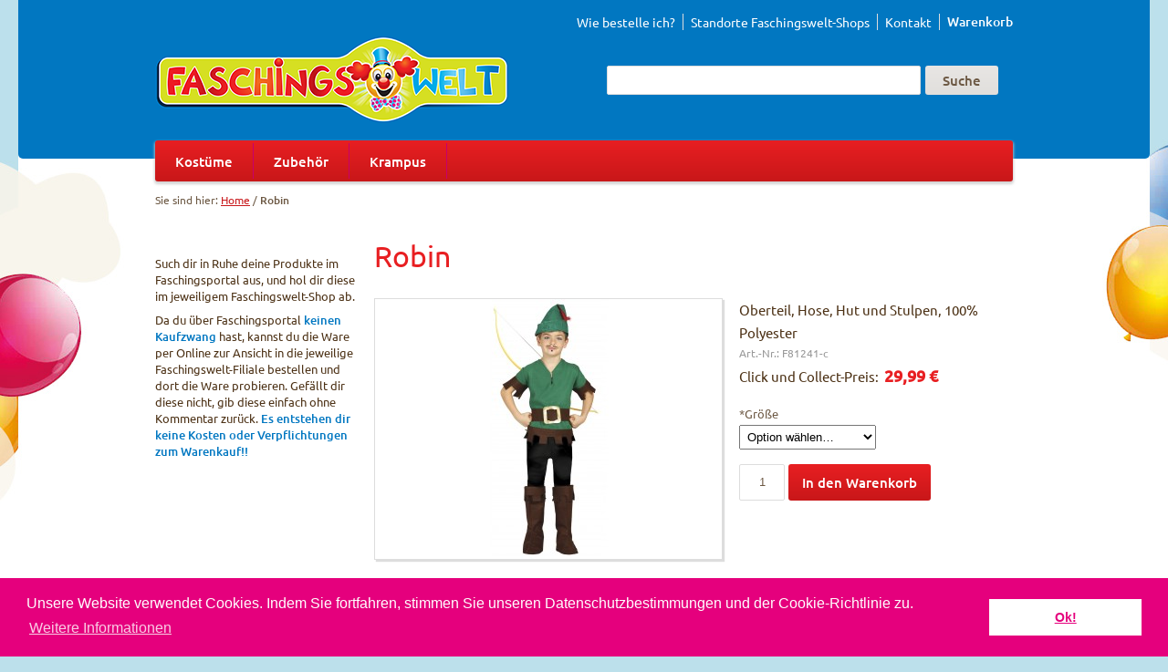

--- FILE ---
content_type: text/html; charset=UTF-8
request_url: https://www.faschingsportal.at/robin/
body_size: 11941
content:
<!DOCTYPE html>
<html xmlns="http://www.w3.org/1999/xhtml" xml:lang="de"
      lang="de">
<head>
    <meta http-equiv="Content-Type" content="text/html; charset=utf-8" />
<title>Robin   - Fasching &amp; Kostüme - faschingsportal.at</title>
<meta name="description" content="" />
<meta name="keywords" content="" />
<meta name="robots" content="INDEX,FOLLOW" />
<link rel="icon" href="/favicon.ico" type="image/x-icon" />
<link rel="shortcut icon" href="/favicon.ico" type="image/x-icon" />

<link rel="stylesheet" type="text/css" href="https://www.faschingsportal.at/js/calendar/calendar-win2k-1.css" />
<link rel="stylesheet" type="text/css" href="https://www.faschingsportal.at/skin/frontend/default/custom/fancybox/jquery.fancybox.css" media="all" />
<link rel="stylesheet" type="text/css" href="https://www.faschingsportal.at/skin/frontend/default/custom/css/style.css" media="all" />
<link rel="stylesheet" type="text/css" href="https://www.faschingsportal.at/skin/frontend/default/custom/css/custom.css" media="all" />
<script type="text/javascript" src="https://www.faschingsportal.at/js/prototype/prototype.js"></script>
<script type="text/javascript" src="https://www.faschingsportal.at/js/lib/ccard.js"></script>
<script type="text/javascript" src="https://www.faschingsportal.at/js/prototype/validation.js"></script>
<script type="text/javascript" src="https://www.faschingsportal.at/js/scriptaculous/builder.js"></script>
<script type="text/javascript" src="https://www.faschingsportal.at/js/scriptaculous/effects.js"></script>
<script type="text/javascript" src="https://www.faschingsportal.at/js/scriptaculous/dragdrop.js"></script>
<script type="text/javascript" src="https://www.faschingsportal.at/js/scriptaculous/controls.js"></script>
<script type="text/javascript" src="https://www.faschingsportal.at/js/scriptaculous/slider.js"></script>
<script type="text/javascript" src="https://www.faschingsportal.at/js/varien/js.js"></script>
<script type="text/javascript" src="https://www.faschingsportal.at/js/varien/form.js"></script>
<script type="text/javascript" src="https://www.faschingsportal.at/js/varien/menu.js"></script>
<script type="text/javascript" src="https://www.faschingsportal.at/js/mage/translate.js"></script>
<script type="text/javascript" src="https://www.faschingsportal.at/js/mage/cookies.js"></script>
<script type="text/javascript" src="https://www.faschingsportal.at/js/varien/product.js"></script>
<script type="text/javascript" src="https://www.faschingsportal.at/js/varien/configurable.js"></script>
<script type="text/javascript" src="https://www.faschingsportal.at/js/calendar/calendar.js"></script>
<script type="text/javascript" src="https://www.faschingsportal.at/js/calendar/calendar-setup.js"></script>
<script type="text/javascript" src="https://www.faschingsportal.at/skin/frontend/default/custom/js/jquery-1.10.2.min.js"></script>
<script type="text/javascript" src="https://www.faschingsportal.at/skin/frontend/base/default/js/jquery.equal-heights.js"></script>
<script type="text/javascript" src="https://www.faschingsportal.at/skin/frontend/default/custom/js/cycle.js"></script>
<script type="text/javascript" src="https://www.faschingsportal.at/skin/frontend/default/custom/js/imagesloaded.pkgd.min.js"></script>
<script type="text/javascript" src="https://www.faschingsportal.at/skin/frontend/default/custom/js/masonry.min.js"></script>
<script type="text/javascript" src="https://www.faschingsportal.at/skin/frontend/default/custom/fancybox/jquery.fancybox.pack.js"></script>
<script type="text/javascript" src="https://www.faschingsportal.at/skin/frontend/default/custom/js/main.js"></script>
<script type="text/javascript" src="https://www.faschingsportal.at/skin/frontend/default/custom/js/product-media.js"></script>
<script type="text/javascript" src="https://www.faschingsportal.at/skin/frontend/base/default/js/scp_product_extension.js"></script>
<link rel="canonical" href="https://www.faschingsportal.at/robin" />

<script type="text/javascript">
//<![CDATA[
Mage.Cookies.path     = '/';
Mage.Cookies.domain   = '.www.faschingsportal.at';
//]]>
</script>

<script type="text/javascript">
//<![CDATA[
optionalZipCountries = ["IE","PA","HK","MO"];
//]]>
</script>
<script type="text/javascript">//<![CDATA[
        var Translator = new Translate({"HTML tags are not allowed":"HTML-Tags sind nicht erlaubt","Please select an option.":"Bitte w\u00e4hlen Sie eine Option.","This is a required field.":"Dies ist ein Pflichtfeld.","Please enter a valid number in this field.":"Bitte geben Sie eine g\u00fcltige Nummer in dieses Feld ein.","The value is not within the specified range.":"Der Wert ist nicht innerhalb des erlaubten Bereichs.","Please use numbers only in this field. Please avoid spaces or other characters such as dots or commas.":"Bitte nur Ziffern in diesem Feld verwenden. Vermeiden Sie Leerzeichen oder andere Zeichen (z. B. Punkt oder Komma).","Please use letters only (a-z or A-Z) in this field.":"Bitte nur Buchstaben (a-z oder A-Z) in diesem Feld verwenden.","Please use only letters (a-z), numbers (0-9) or underscore(_) in this field, first character should be a letter.":"Bitte nur Buchstaben (a-z), Ziffern (0-9) oder Unterstriche (_) in diesem Feld verwenden, das erste Zeichen muss ein Buchstabe sein.","Please use only letters (a-z or A-Z) or numbers (0-9) only in this field. No spaces or other characters are allowed.":"Bitte nur Buchstaben (a-z oder A-Z) oder Ziffern (0-9) in diesem Feld verwenden. Leerzeichen oder andere Zeichen sind nicht erlaubt.","Please use only letters (a-z or A-Z) or numbers (0-9) or spaces and # only in this field.":"Bitte nur Buchstaben (a-z oder A-Z), Ziffern (0-9), Leerzeichen oder # f\u00fcr dieses Feld verwenden.","Please enter a valid phone number. For example (123) 456-7890 or 123-456-7890.":"Bitte geben Sie eine g\u00fcltige Telefonnummer ein. Zum Beispiel (123) 456-7890 oder 123-456-7890.","Please enter a valid fax number. For example (123) 456-7890 or 123-456-7890.":"Bitte tragen Sie eine g\u00fcltige Faxnummer ein. Zum Beispiel (123) 456-7890 oder 123-456-7890.","Please enter a valid date.":"Bitte geben Sie ein g\u00fcltiges Datum ein.","Please enter a valid email address. For example johndoe@domain.com.":"Bitte geben Sie eine g\u00fcltige E-Mail Adresse ein. Zum Beispiel johndoe@domain.de.","Please use only visible characters and spaces.":"Bitte nur sichtbare Zeichen verwenden.","Please enter 6 or more characters. Leading or trailing spaces will be ignored.":"Bitte geben Sie 6 oder mehr Zeichen ein. Leerzeichen am Anfang oder Ende der Zeichenkette werden entfernt.","Please enter 7 or more characters. Password should contain both numeric and alphabetic characters.":"Bitte geben Sie 7 oder mehr Zeichen ein. Ein Passwort sollte sowohl aus Ziffern wie aus Buchstaben bestehen.","Please make sure your passwords match.":"Bitte stellen Sie sicher, dass die beiden Passworte identisch sind.","Please enter a valid URL. Protocol is required (http:\/\/, https:\/\/ or ftp:\/\/)":"Bitte geben Sie eine g\u00fcltige URL ein. M\u00f6gliche Protokolle (http:\/\/, https:\/\/ or ftp:\/\/)","Please enter a valid URL. For example http:\/\/www.example.com or www.example.com":"Bitte geben Sie eine g\u00fcltige URL ein. Zum Beispiel http:\/\/www.beispiel.de oder www.beispiel.de","Please enter a valid URL Key. For example \"example-page\", \"example-page.html\" or \"anotherlevel\/example-page\".":"Bitte geben Sie einen g\u00fcltigen URL-Bezeichner ein. Zum Beispiel \"beispiel-seite\", \"beispiel-seite.html\" or \"unterverzeichnis\/beispiel-seite\".","Please enter a valid XML-identifier. For example something_1, block5, id-4.":"Bitte geben Sie einen g\u00fcltigen XML-Identifizierer an. Zum Beispiel irgendetwas_1, block5, id-4.","Please enter a valid social security number. For example 123-45-6789.":"Bitte geben Sie eine g\u00fcltige Sozialversicherungsnummer ein. Zum Beispiel 123-45-6789.","Please enter a valid zip code. For example 90602 or 90602-1234.":"Bitte geben Sie eine g\u00fcltige Postleitzahl ein. Zum Beispiel 21335.","Please enter a valid zip code.":"Bitte geben Sie eine g\u00fcltige Postleitzahl ein.","Please use this date format: dd\/mm\/yyyy. For example 17\/03\/2006 for the 17th of March, 2006.":"Bitte verwenden Sie dieses Datumsformat: tt\/mm\/jjjj. Zum Beispiel 17\/03\/2006 f\u00fcr den 17. M\u00e4rz 2006.","Please enter a valid $ amount. For example $100.00.":"Bitte geben Sie einen g\u00fcltigen Betrag ein. Zum Beispiel 100,00 \u20ac.","Please select one of the above options.":"Bitte w\u00e4hlen Sie eine der oberen Optionen.","Please select one of the options.":"Bitte w\u00e4hlen Sie eine der Optionen.","Please select State\/Province.":"Bitte Land\/Bundesland w\u00e4hlen.","Please enter a number greater than 0 in this field.":"Bitte geben Sie eine Zahl gr\u00f6\u00dfer 0 in dieses Feld ein.","Please enter a number 0 or greater in this field.":"Bitte tragen Sie eine Zahl gr\u00f6\u00dfer\/gleich 0 in dieses Feld ein.","Please enter a valid credit card number.":"Bitte geben Sie eine g\u00fcltige Kreditkartennummer ein.","Credit card number does not match credit card type.":"Kreditkartennummer entspricht nicht Kreditkartentyp.","Card type does not match credit card number.":"Kreditkartenart entspricht nicht der angegeben Kreditkartennummer.","Incorrect credit card expiration date.":"Falsches Kreditkarten Ablaufdatum.","Please enter a valid credit card verification number.":"Bitte tragen Sie eine g\u00fcltige Kreditkarten-Pr\u00fcfnummer ein.","Please use only letters (a-z or A-Z), numbers (0-9) or underscore(_) in this field, first character should be a letter.":"Bitte nur Buchstaben (a-z oder A-Z), Ziffern (0-9) oder Unterstriche (_) in diesem Feld verwenden, das erste Zeichen muss ein Buchstabe sein.","Please input a valid CSS-length. For example 100px or 77pt or 20em or .5ex or 50%.":"Bitte geben Sie eine g\u00fcltige CSS-L\u00e4nge an. Beispielsweise 100px, 77pt, 20em, .5ex oder 50%.","Text length does not satisfy specified text range.":"Text L\u00e4nge entspricht nicht der gesetzten Bereichs.","Please enter a number lower than 100.":"Bitte tragen Sie keine Zahl gr\u00f6\u00dfer\/gleich 100 in dieses Feld ein.","Please select a file":"Bitte w\u00e4hlen Sie eine Datei","Please enter issue number or start date for switch\/solo card type.":"Bitte geben Sie eine Vorgangsnummer oder ein Startdatum switch\/solo Karten an.","Please wait, loading...":"Bitte warten, wird geladen\u2026","This date is a required value.":"Das Datum ist eine ben\u00f6tigte Angabe.","Please enter a valid day (1-%d).":"Bitte geben Sie einen g\u00fcltigen Tag (1-%d) an.","Please enter a valid month (1-12).":"Bitte geben Sie einen g\u00fcltigen Monat (1-12) an.","Please enter a valid year (1900-%d).":"Bitte geben Sie ein g\u00fcltiges Jahr (1900-%d) an.","Please enter a valid full date":"Bitte geben Sie eine vollst\u00e4ndiges, g\u00fcltiges Datum an","Please enter a valid date between %s and %s":"Bitte geben Sie ein g\u00fcltiges Datum zwischen dem %s und %s an","Please enter a valid date equal to or greater than %s":"Bitte geben Sie ein g\u00fcltiges Datum am oder nach dem %s an","Please enter a valid date less than or equal to %s":"Bitte geben Sie ein g\u00fcltiges Datum am oder vor dem %s an","Complete":"Vollst\u00e4ndig","Add Products":"Artikel hinzuf\u00fcgen","Please choose to register or to checkout as a guest":"Bitte registrieren Sie sich, oder gehen Sie als Gast zur Kasse","Your order cannot be completed at this time as there is no shipping methods available for it. Please make necessary changes in your shipping address.":"Ihre Bestellung kann momentan nicht abgeschlossen werden, da keine Versandarten daf\u00fcr verf\u00fcgbar sind.","Please specify payment method.":"Bitte bestimmen Sie die Bezahlmethode.","Your order cannot be completed at this time as there is no payment methods available for it.":"Ihre Bestellung kann momentan nicht abgeschlossen werden, da keine Bezahlmethoden daf\u00fcr verf\u00fcgbar sind."});
        //]]></script>
<!--[if lte IE 9]>
<link rel="stylesheet" type="text/css" href="https://www.faschingsportal.at/skin/frontend/default/custom/css/ie9.css" />
<![endif]-->

<!-- Google tag (gtag.js) -->
<script async src="https://www.googletagmanager.com/gtag/js?id=G-XVZHP9E1L3"></script>
<script>
  window.dataLayer = window.dataLayer || [];
  function gtag(){dataLayer.push(arguments);}
  gtag('js', new Date());

  gtag('config', 'G-XVZHP9E1L3');
</script>

<link rel="stylesheet" type="text/css" href="//cdnjs.cloudflare.com/ajax/libs/cookieconsent2/3.0.3/cookieconsent.min.css" />
<script src="//cdnjs.cloudflare.com/ajax/libs/cookieconsent2/3.0.3/cookieconsent.min.js"></script>
<script>
    window.addEventListener("load", function(){
        window.cookieconsent.initialise({
            "palette": {
                "popup": {
                    "background": "#e5007d",
                    "text": "#fff"
                },
                "button": {
                    "background": "#fff",
                    "text": "#e5007d"
                }
            },
            elements: {
                header: '<span class="cc-header">{{header}}</span>&nbsp;',
                message: '<span id="cookieconsent:desc" class="cc-message">{{message}}</span>',
                messagelink: '<span id="cookieconsent:desc" class="cc-message">{{message}} <a aria-label="learn more about cookies" tabindex="0" class="cc-link" href="{{href}}">{{link}}</a></span>',
                dismiss: '<a aria-label="dismiss cookie message" tabindex="0" class="cc-btn cc-dismiss">{{dismiss}}</a>',
                allow: '<a aria-label="allow cookies" tabindex="0" class="cc-btn cc-allow">{{allow}}</a>',
                deny: '<a aria-label="deny cookies" tabindex="0" class="cc-btn cc-deny">{{deny}}</a>',
                link: '<a aria-label="learn more about cookies" tabindex="0" class="cc-link" href="{{href}}" target="_blank">{{link}}</a>',
                close: '<span aria-label="dismiss cookie message" tabindex="0" class="cc-close">{{close}}</span>',
            },
            "theme": "block",
            "content": {
                "message": "Unsere Website verwendet Cookies. Indem Sie fortfahren, stimmen Sie unseren Datenschutzbestimmungen und der Cookie-Richtlinie zu.",
                "dismiss": "Ok!",
                "link": "Weitere Informationen",
                "href": "/datenschutz/"
            }
        })});
</script>

</head>

<body class="col2  catalog-product-view catalog-product-view product-robin">
<!-- BEGIN GOOGLE ANALYTICS CODEs -->
<script type="text/javascript">
//<![CDATA[
    var _gaq = _gaq || [];
    
_gaq.push(['_setAccount', 'UA-47087128-1']);
_gaq.push(['_trackPageview']);
    
    (function() {
        var ga = document.createElement('script'); ga.type = 'text/javascript'; ga.async = true;
        ga.src = ('https:' == document.location.protocol ? 'https://ssl' : 'http://www') + '.google-analytics.com/ga.js';
        var s = document.getElementsByTagName('script')[0]; s.parentNode.insertBefore(ga, s);
    })();

//]]>
</script>
<!-- END GOOGLE ANALYTICS CODE -->

<div id="fb-root"></div>
<script>(function(d, s, id) {
        var js, fjs = d.getElementsByTagName(s)[0];
        if (d.getElementById(id)) return;
        js = d.createElement(s); js.id = id;
        js.src = "//connect.facebook.net/de_DE/all.js#xfbml=1";
        fjs.parentNode.insertBefore(js, fjs);
    }(document, 'script', 'facebook-jssdk'));</script>

<div id="wrap">

    <div class="page" id="page">

        
<div class="header-container">



    <div class="header">
        <div class="top-links">

            
            <ul>
                <li>
                    <a href="/wie-bestellen">Wie bestelle ich?</a>
                </li>
                <li>
                    <a href="/haendler-finden/">Standorte Faschingswelt-Shops</a>
                </li>
                <li>
                    <a href="/kontakt/">Kontakt</a>
                </li>
                <li class="cartlink last">
                    
<a href="https://www.faschingsportal.at/checkout/cart/" class="">

    <span><img src="https://www.faschingsportal.at/skin/frontend/default/custom/images/cart.png" alt=""/></span>

    Warenkorb
    </a>
                </li>
                            </ul>
        </div>

        <div class="logo">
            <a href="/" title="Fasching &amp; Kostüme - faschingsportal.at">
                <img src="https://www.faschingsportal.at/skin/frontend/default/custom/images/logo.png"/>
            </a>
        </div>

        <div class="top-search">
            <div class="inner">
                
<form id="search_mini_form" action="https://www.faschingsportal.at/catalogsearch/result/" method="get">
    <div class="form-search">
        <input id="search" type="text" name="q" value="" class="input-text" maxlength="128" />
        <button type="submit" id="button-search" title="Suche" class="button alt">
            Suche        </button>
    </div>
</form>
            </div>
        </div>

        <!--
        <div class="top-service">
            <div class="inner">
                <div class="phone">
                    <span class="fontawesome-phone"></span>&nbsp;&nbsp;+43 4224 810 35
                </div>
                <div class="mail">
                    <span class="fontawesome-envelope"></span>&nbsp;&nbsp;<a href="mailto:info@faschingsportal.at">info@faschingsportal.at</a>
                </div>
            </div>
        </div>
        -->

    </div>

</div>

<!--
<div class="header-container">
    <div class="header">
                <a href="https://www.faschingsportal.at/" title="Magento Commerce" class="logo"><strong>Magento Commerce</strong><img src="https://www.faschingsportal.at/skin/frontend/default/default/images/logo.gif" alt="Magento Commerce" /></a>
                <div class="quick-access">
                        <p class="welcome-msg">Default welcome msg! </p>
            <ul class="links">
                        <li class="first" ><a href="https://www.faschingsportal.at/onibi_storelocator/" title="Händler auswählen" >Händler auswählen</a></li>
                                <li ><a href="https://www.faschingsportal.at/customer/account/" title="Mein Benutzerkonto" >Mein Benutzerkonto</a></li>
                                <li class=" last" ><a href="https://www.faschingsportal.at/customer/account/login/" title="Anmelden" >Anmelden</a></li>
            </ul>
                    </div>
            </div>
</div>
-->
        <div class="nav-main">
            <div class="nav-container">
    <ul id="nav">
        <li  class="level0 nav-1 first level-top parent"><a href="https://www.faschingsportal.at/kostueme"  class="level-top" ><span>Kostüme</span></a><ul class="level0"><li  class="level1 nav-1-1 first"><a href="https://www.faschingsportal.at/kostueme/damen-kostueme" ><span>Damen-Kostüme</span></a></li><li  class="level1 nav-1-2"><a href="https://www.faschingsportal.at/kostueme/herren-kostueme" ><span>Herren-Kostüme</span></a></li><li  class="level1 nav-1-3"><a href="https://www.faschingsportal.at/kostueme/kinder-kostueme" ><span>Kinder-Kostüme</span></a></li><li  class="level1 nav-1-4 last"><a href="https://www.faschingsportal.at/kostueme/kleinkinder-kostueme" ><span>Kleinkinder-Kostüme</span></a></li></ul></li><li  class="level0 nav-2 level-top parent"><a href="https://www.faschingsportal.at/zubehoer"  class="level-top" ><span>Zubehör</span></a><ul class="level0"><li  class="level1 nav-2-1 first"><a href="https://www.faschingsportal.at/zubehoer/federboas-pom-pons-fliegen-krawatten" ><span>Federboas, Pom-Pons, Fliegen &amp; Krawatten</span></a></li><li  class="level1 nav-2-2"><a href="https://www.faschingsportal.at/zubehoer/fluegel-sets" ><span>Flügel &amp; Sets</span></a></li><li  class="level1 nav-2-3"><a href="https://www.faschingsportal.at/zubehoer/handschuhe-struempfe-strumpfhosen" ><span>Handschuhe, Strümpfe &amp; Strumpfhosen</span></a></li><li  class="level1 nav-2-4"><a href="https://www.faschingsportal.at/zubehoer/masken" ><span>Masken</span></a></li><li  class="level1 nav-2-5"><a href="https://www.faschingsportal.at/zubehoer/waffen-pistolen-munition" ><span>Waffen, Pistolen &amp; Munition</span></a></li><li  class="level1 nav-2-6"><a href="https://www.faschingsportal.at/zubehoer/scherzartikel-zaehne" ><span>Scherzartikel &amp; Zähne</span></a></li><li  class="level1 nav-2-7"><a href="https://www.faschingsportal.at/zubehoer/schmuck-kronen" ><span>Schmuck &amp; Kronen</span></a></li><li  class="level1 nav-2-8"><a href="https://www.faschingsportal.at/zubehoer/baerte" ><span>Bärte</span></a></li><li  class="level1 nav-2-9"><a href="https://www.faschingsportal.at/zubehoer/haarsprays-sprays" ><span>Haarsprays &amp; Sprays</span></a></li><li  class="level1 nav-2-10"><a href="https://www.faschingsportal.at/zubehoer/party-dekoration" ><span>Party-Deko</span></a></li><li  class="level1 nav-2-11"><a href="https://www.faschingsportal.at/zubehoer/brillen" ><span>Brillen</span></a></li><li  class="level1 nav-2-12"><a href="https://www.faschingsportal.at/zubehoer/hute-kopfbedeckungen" ><span>Hüte &amp; Kopfbedeckungen</span></a></li><li  class="level1 nav-2-13"><a href="https://www.faschingsportal.at/zubehoer/schminke-styling" ><span>Schminke &amp; Styling</span></a></li><li  class="level1 nav-2-14 last"><a href="https://www.faschingsportal.at/zubehoer/perucken" ><span>Perücken</span></a></li></ul></li><li  class="level0 nav-3 last level-top"><a href="https://www.faschingsportal.at/krampus"  class="level-top" ><span>Krampus</span></a></li>    </ul>
</div>
        </div>

        <div class="bc">
            <div class="breadcrumbs">
    <p>Sie sind hier:&nbsp;</p>
    <ul>
                    <li class="home">
                            <a href="https://www.faschingsportal.at/" title="Zur Startseite">Home</a>
                                        <span>/ </span>
                        </li>
                    <li class="product">
                            <strong>Robin </strong>
                                    </li>
            </ul>
</div>
        </div>

        <div class="content">
            <div class="aside">
                <div class="block" id="infoblock">
    <p>Such dir in Ruhe deine Produkte im Faschingsportal aus, und hol dir diese im jeweiligem Faschingswelt-Shop
        ab.</p>
    <p>Da du &uuml;ber Faschingsportal <strong style="color: #0177c1;">keinen Kaufzwang</strong> hast, kannst du die
        Ware per Online zur Ansicht in die jeweilige Faschingswelt-Filiale bestellen und dort die Ware probieren. Gef&auml;llt
        dir diese nicht, gib diese einfach ohne Kommentar zur&uuml;ck. <strong style="color: #0177c1;">Es entstehen dir
            keine Kosten oder Verpflichtungen zum Warenkauf!! </strong></p>
</div>            </div>
            <div class="main">
                    <noscript>
        <div class="global-site-notice noscript">
            <div class="notice-inner">
                <p>
                    <strong>JavaScript scheint in Ihrem Browser deaktiviert zu sein.</strong><br />
                    Sie müssen JavaScript in Ihrem Browser aktivieren, um alle Funktionen in diesem Shop nutzen zu können.                </p>
            </div>
        </div>
    </noscript>
                                                
<script type="text/javascript">
    var optionsPrice = new Product.OptionsPrice({"productId":"8282","priceFormat":{"pattern":"%s\u00a0\u20ac","precision":2,"requiredPrecision":2,"decimalSymbol":",","groupSymbol":".","groupLength":3,"integerRequired":1},"includeTax":"false","showIncludeTax":false,"showBothPrices":false,"productPrice":29.99,"productOldPrice":29.99,"priceInclTax":29.99,"priceExclTax":29.99,"skipCalculate":1,"defaultTax":8.25,"currentTax":0,"idSuffix":"_clone","oldPlusDisposition":0,"plusDisposition":0,"plusDispositionTax":0,"oldMinusDisposition":0,"minusDisposition":0,"tierPrices":[],"tierPricesInclTax":[]});
</script>
<div id="messages_product_view"></div>

<div class="product-view">

    <form action="https://www.faschingsportal.at/checkout/cart/add/uenc/aHR0cHM6Ly93d3cuZmFzY2hpbmdzcG9ydGFsLmF0L3JvYmluP19fX1NJRD1V/product/8282/" method="post"
          id="product_addtocart_form">
        <div class="product-shop">
            <div class="product-name">
                <h1>Robin </h1>
            </div>

            <div class="share">
                <div class="fb-share">
                    <div class="fb-share-button" data-href="https://www.faschingsportal.at/robin/"
                         data-type="button">
                    </div>
                </div>
                <div class="g-share">
                    <div class="g-plus" data-action="share" data-annotation="none"></div>
                </div>
                <!-- G+ -->
                <script type="text/javascript">
                    window.___gcfg = {lang: 'de'};
                    (function () {
                        var po = document.createElement('script');
                        po.type = 'text/javascript';
                        po.async = true;
                        po.src = 'https://apis.google.com/js/platform.js';
                        var s = document.getElementsByTagName('script')[0];
                        s.parentNode.insertBefore(po, s);
                    })();
                </script>
            </div>

            <div class="product-media">
                

    <div class="slides product-image cycle-slideshow" data-cycle-slides="div.slide" data-cycle-fx="fade" data-cycle-timeout="4000" data-cycle-speed="150">
                            <div class="slide active">
                <img src="https://www.faschingsportal.at/media/catalog/product/cache/1/image/380x285/9df78eab33525d08d6e5fb8d27136e95/f/8/f81241.jpg" width="380" height="285" alt="" />
            </div>
                        </div>

    
<!--
    <div class="product-image">
                <img src="https://www.faschingsportal.at/media/catalog/product/cache/1/image/380x285/9df78eab33525d08d6e5fb8d27136e95/f/8/f81241.jpg" alt="Robin " title="Robin " />    </div>
-->
            </div>

            <div class="product-description">

                                    <div class="short-description">
                        <div class="std">
                            Oberteil, Hose, Hut und Stulpen, 100% Polyester                                                    </div>
                    </div>
                
                <div class="sku small light-font" style="line-height: 1.7">Art.-Nr.: F81241-c</div>

                
    <p class="availability in-stock">Verfügbarkeit: <span>Auf Lager</span></p>


                
    <div class="price-box"><span class="label" id="configurable-price-from-8282"><span class="configurable-price-from-label"></span></span>Click und Collect-Preis:&nbsp;
                                                            <span class="regular-price" id="product-price-8282">
                                            <span class="price">29,99 €</span>                                    </span>
                        
        </div>


                <!--
                <div class="price-info" style="color: #999; font-size: 13px; line-height: 1.2; margin: 8px 0;">
                    Angegebener Richtpreis hat nur informativen Charakter
                    und muß nicht dem Händlerverkaufspreis entsprechen.
                </div>
                -->

                <div class="product-add-to">
                                                                        <div class="product-options">
                                <script type="text/javascript">
//<![CDATA[
var DateOption = Class.create({

    getDaysInMonth: function(month, year)
    {
        var curDate = new Date();
        if (!month) {
            month = curDate.getMonth();
        }
        if (2 == month && !year) { // leap year assumption for unknown year
            return 29;
        }
        if (!year) {
            year = curDate.getFullYear();
        }
        return 32 - new Date(year, month - 1, 32).getDate();
    },

    reloadMonth: function(event)
    {
        var selectEl = event.findElement();
        var idParts = selectEl.id.split("_");
        if (idParts.length != 3) {
            return false;
        }
        var optionIdPrefix = idParts[0] + "_" + idParts[1];
        var month = parseInt($(optionIdPrefix + "_month").value);
        var year = parseInt($(optionIdPrefix + "_year").value);
        var dayEl = $(optionIdPrefix + "_day");

        var days = this.getDaysInMonth(month, year);

        //remove days
        for (var i = dayEl.options.length - 1; i >= 0; i--) {
            if (dayEl.options[i].value > days) {
                dayEl.remove(dayEl.options[i].index);
            }
        }

        // add days
        var lastDay = parseInt(dayEl.options[dayEl.options.length-1].value);
        for (i = lastDay + 1; i <= days; i++) {
            this.addOption(dayEl, i, i);
        }
    },

    addOption: function(select, text, value)
    {
        var option = document.createElement('OPTION');
        option.value = value;
        option.text = text;

        if (select.options.add) {
            select.options.add(option);
        } else {
            select.appendChild(option);
        }
    }
});
dateOption = new DateOption();
//]]>
</script>
    <script type="text/javascript">
    //<![CDATA[
    var optionFileUpload = {
        productForm : $('product_addtocart_form'),
        formAction : '',
        formElements : {},
        upload : function(element){
            this.formElements = this.productForm.getElementsBySelector('input', 'select', 'textarea', 'button');
            this.removeRequire(element.readAttribute('id').sub('option_', ''));

            template = '<iframe id="upload_target" name="upload_target" style="width:0; height:0; border:0;"><\/iframe>';

            Element.insert($('option_'+element.readAttribute('id').sub('option_', '')+'_uploaded_file'), {after: template});

            this.formAction = this.productForm.action;
            this.productForm.action = 'https://www.faschingsportal.at/catalog/product/upload/option_id/'+element.readAttribute('id').sub('option_', '');
            this.productForm.target = 'upload_target';
            this.productForm.submit();
            this.productForm.target = '';
            this.productForm.action = this.formAction;
        },
        removeRequire : function(skipElementId){
            for(var i=0; i<this.formElements.length; i++){
                if (this.formElements[i].readAttribute('id') != 'option_'+skipElementId+'_file' && this.formElements[i].type != 'button') {
                    this.formElements[i].disabled='disabled';
                }
            }
        },
        addRequire : function(skipElementId){
            for(var i=0; i<this.formElements.length; i++){
                if (this.formElements[i].readAttribute('name') != 'options_'+skipElementId+'_file' && this.formElements[i].type != 'button') {
                    this.formElements[i].disabled='';
                }
            }
        },
        uploadCallback : function(data){
            this.addRequire(data.optionId);
            $('upload_target').remove();

            if (data.error) {

            } else {
                $('option_'+data.optionId+'_uploaded_file').value = data.fileName;
                $('option_'+data.optionId+'_file').value = '';
                $('option_'+data.optionId+'_file').hide();
                $('option_'+data.optionId+'').hide();
                template = '<div id="option_'+data.optionId+'_file_box"><a href="#"><img src="var/options/'+data.fileName+'"><\/a><a href="#" onclick="optionFileUpload.removeFile('+data.optionId+')">Remove file<\/a>';

                Element.insert($('option_'+data.optionId+'_uploaded_file'), {after: template});
            }
        },
        removeFile : function(optionId)
        {
            $('option_'+optionId+'_uploaded_file').value= '';
            $('option_'+optionId+'_file').show();
            $('option_'+optionId+'').show();

            $('option_'+optionId+'_file_box').remove();
        }
    }
    var optionTextCounter = {
        count : function(field,cntfield,maxlimit){
            if (field.value.length > maxlimit){
                field.value = field.value.substring(0, maxlimit);
            } else {
                cntfield.innerHTML = maxlimit - field.value.length;
            }
        }
    }

    Product.Options = Class.create();
    Product.Options.prototype = {
        initialize : function(config){
            this.config = config;
            this.reloadPrice();
        },
        reloadPrice : function(){
            price = new Number();
            config = this.config;
            skipIds = [];
            $$('.product-custom-option').each(function(element){
                var optionId = 0;
                element.name.sub(/[0-9]+/, function(match){
                    optionId = match[0];
                });
                if (this.config[optionId]) {
                    if (element.type == 'checkbox' || element.type == 'radio') {
                        if (element.checked) {
                            if (config[optionId][element.getValue()]) {
                                price += parseFloat(config[optionId][element.getValue()]);
                            }
                        }
                    } else if(element.hasClassName('datetime-picker') && !skipIds.include(optionId)) {
                        dateSelected = true;
                        $$('.product-custom-option[id^="options_' + optionId + '"]').each(function(dt){
                            if (dt.getValue() == '') {
                                dateSelected = false;
                            }
                        });
                        if (dateSelected) {
                            price += parseFloat(this.config[optionId]);
                            skipIds[optionId] = optionId;
                        }
                    } else if(element.type == 'select-one' || element.type == 'select-multiple') {
                        if (element.options) {
                            $A(element.options).each(function(selectOption){
                                if (selectOption.selected) {
                                    if (this.config[optionId][selectOption.value]) {
                                        price += parseFloat(this.config[optionId][selectOption.value]);
                                    }
                                }
                            });
                        }
                    } else {
                        if (element.getValue().strip() != '') {
                            price += parseFloat(this.config[optionId]);
                        }
                    }
                }
            });
            try {
                optionsPrice.changePrice('options', price);
                optionsPrice.reload();
            } catch (e) {

            }
        }
    }
    function validateOptionsCallback(elmId, result){
        var container = $(elmId).up('ul.options-list');
        if (result == 'failed') {
            container.removeClassName('validation-passed');
            container.addClassName('validation-failed');
        } else {
            container.removeClassName('validation-failed');
            container.addClassName('validation-passed');
        }
    }
    var opConfig = new Product.Options([]);
    //]]>
    </script>
    <dl>
        </dl>

<script type="text/javascript">
//<![CDATA[
enUS = {"m":{"wide":["January","February","March","April","May","June","July","August","September","October","November","December"],"abbr":["Jan","Feb","Mar","Apr","May","Jun","Jul","Aug","Sep","Oct","Nov","Dec"]}}; // en_US locale reference
Calendar._DN = ["Sonntag","Montag","Dienstag","Mittwoch","Donnerstag","Freitag","Samstag"]; // full day names
Calendar._SDN = ["So.","Mo.","Di.","Mi.","Do.","Fr.","Sa."]; // short day names
Calendar._FD = 1; // First day of the week. "0" means display Sunday first, "1" means display Monday first, etc.
Calendar._MN = ["Januar","Februar","M\u00e4rz","April","Mai","Juni","Juli","August","September","Oktober","November","Dezember"]; // full month names
Calendar._SMN = ["Jan","Feb","M\u00e4r","Apr","Mai","Jun","Jul","Aug","Sep","Okt","Nov","Dez"]; // short month names
Calendar._am = "vorm."; // am/pm
Calendar._pm = "nachm.";

// tooltips
Calendar._TT = {};
Calendar._TT["INFO"] = "Über den Kalender";

Calendar._TT["ABOUT"] =
"DHTML Datum/Zeit Wähler\n" +
"(c) dynarch.com 2002-2005 / Author: Mihai Bazon\n" +
"Die aktuellste Version erhalten Sie hier: http://www.dynarch.com/projects/calendar/\n" +
"Veröffentlicht unter der GNU LGPL. Details erfahren Sie hier: http://gnu.org/licenses/lgpl.html." +
"\n\n" +
"Datum Auswahl:\n" +
"- Verwenden Sie die \xab, \xbb Buttons um das Jahr auszuwälen\n" +
"- Verwenden Sie " + String.fromCharCode(0x2039) + ", " + String.fromCharCode(0x203a) + " Buttons um den Monat auszuwählen\n" +
"- Halten Sie für eine schnellere Auswahl den Maus-Button auf jeden der oberen Buttons.";
Calendar._TT["ABOUT_TIME"] = "\n\n" +
"Zeit-Auswahl:\n" +
"- Klicken Sie auf die gewünschten Zeiträume um diese auszuwählen\n" +
"- oder Shift-Mausklick um die Auswahl zu verklinern\n" +
"- oder Mausklick und ziehen für eine schnellere Auswahl.";

Calendar._TT["PREV_YEAR"] = "Vorheriger Jahr (Für Menü gedrückt halten)";
Calendar._TT["PREV_MONTH"] = "Vorheriger Monat (Für Menü gedrückt halten)";
Calendar._TT["GO_TODAY"] = "zu Heute";
Calendar._TT["NEXT_MONTH"] = "Nächster Monat (Für Menü gedrückt halten)";
Calendar._TT["NEXT_YEAR"] = "Nächstes Jahr (Für Menü gedrückt halten)";
Calendar._TT["SEL_DATE"] = "Datum auswählen";
Calendar._TT["DRAG_TO_MOVE"] = "Ziehen, um zu bewegen";
Calendar._TT["PART_TODAY"] = ' (' + "Heute" + ')';

// the following is to inform that "%s" is to be the first day of week
Calendar._TT["DAY_FIRST"] = "%s als erster Tag";

// This may be locale-dependent. It specifies the week-end days, as an array
// of comma-separated numbers. The numbers are from 0 to 6: 0 means Sunday, 1
// means Monday, etc.
Calendar._TT["WEEKEND"] = "0,6";

Calendar._TT["CLOSE"] = "Schließen";
Calendar._TT["TODAY"] = "Heute";
Calendar._TT["TIME_PART"] = "Drücken Sie Shift(Großschreibung), klicken oder ziehen Sie um den Wert zu verändern";

// date formats
Calendar._TT["DEF_DATE_FORMAT"] = "%d.%m.%Y";
Calendar._TT["TT_DATE_FORMAT"] = "%e. %B %Y";

Calendar._TT["WK"] = "Woche";
Calendar._TT["TIME"] = "Zeit:";
//]]>
</script>

    <dl>
            <dt><label class="required"><em>*</em>Größe</label></dt>
        <dd class="last">
            <div class="input-box">
                <select name="super_attribute[138]" id="attribute138" class="required-entry super-attribute-select">
                    <option>Option wählen…</option>
                  </select>
              </div>
        </dd>
        </dl>
    <script type="text/javascript">
        var spConfig = new Product.Config({"attributes":{"138":{"id":"138","code":"custom_size","label":"Gr\u00f6\u00dfe","options":[{"id":"41","label":"L","oldPrice":"0","products":["8281"]},{"id":"40","label":"M","oldPrice":"0","products":["8280"]},{"id":"39","label":"S","oldPrice":"0","products":["8279"]}]}},"template":"#{price}\u00a0\u20ac","basePrice":"29.99","oldPrice":"29.99","productId":"8282","chooseText":"Option w\u00e4hlen\u2026","taxConfig":{"includeTax":false,"showIncludeTax":false,"showBothPrices":false,"defaultTax":8.25,"currentTax":0,"inclTaxTitle":"Inkl. Steuern"},"childProducts":{"8279":{"price":"29.99","finalPrice":"29.99"},"8280":{"price":"29.99","finalPrice":"29.99"},"8281":{"price":"29.99","finalPrice":"29.99"}},"priceFromLabel":"","ajaxBaseUrl":"https:\/\/www.faschingsportal.at\/oi\/ajax\/","productName":"Robin ","description":null,"shortDescription":"Oberteil, Hose, Hut und Stulpen, 100% Polyester","productAttributes":"    <h2>Zusatzinformation<\/h2>\n    <table class=\"data-table\" id=\"product-attribute-specs-table\">\n        <col width=\"25%\" \/>\n        <col \/>\n        <tbody>\n                    <tr>\n                <th class=\"label\">Richtpreis<\/th>\n                <td class=\"data\">Keine Angabe<\/td>\n            <\/tr>\n                    <tr>\n                <th class=\"label\">Thema<\/th>\n                <td class=\"data\">Fantasy & M\u00e4rchen, Film & Fernsehen<\/td>\n            <\/tr>\n                    <tr>\n                <th class=\"label\">Farbe<\/th>\n                <td class=\"data\">Keine Angabe<\/td>\n            <\/tr>\n                    <tr>\n                <th class=\"label\">Hinweise<\/th>\n                <td class=\"data\">Keine Angabe<\/td>\n            <\/tr>\n                    <tr>\n                <th class=\"label\">Achtung Verschluckungsgefahr<\/th>\n                <td class=\"data\">Nein<\/td>\n            <\/tr>\n                <\/tbody>\n    <\/table>\n    <script type=\"text\/javascript\">decorateTable('product-attribute-specs-table')<\/script>\n"});
    </script>
                            </div>
                                                <div class="add-to-box">
                                                                <div class="add-to-cart">
                <label for="qty">Menge</label>
        <input type="text" name="qty" id="qty" maxlength="12" value="1" title="Menge" class="input-text qty" />
                <button type="button" title="In den Warenkorb" class="button action btn-cart" onclick="productAddToCartForm.submit(this)"><span><span>In den Warenkorb</span></span></button>
            </div>
                                                    </div>
                    

                    <!--<p><a href="/haendler-finden/" target="_blank">Direkt bei einem Händler anfragen</a></p>-->
                    <!--<p><a class="small" href="/wie-bestellen/" target="_blank">Warum sehe ich keine Preise? &rarr;</a></p>-->
                </div>
            </div>
        </div>

        <div class="product-additional">

                        
                        
        </div>
    </form>
</div>

<script type="text/javascript">
    //<![CDATA[
    var productAddToCartForm = new VarienForm('product_addtocart_form');
    productAddToCartForm.submit = function (button, url) {
        if (this.validator.validate()) {
            var form = this.form;
            var oldUrl = form.action;

            if (url) {
                form.action = url;
            }
            var e = null;
            try {
                this.form.submit();
            } catch (e) {
            }
            this.form.action = oldUrl;
            if (e) {
                throw e;
            }

            if (button && button != 'undefined') {
                button.disabled = true;
            }
        }
    }.bind(productAddToCartForm);

    productAddToCartForm.submitLight = function (button, url) {
        if (this.validator) {
            var nv = Validation.methods;
            delete Validation.methods['required-entry'];
            delete Validation.methods['validate-one-required'];
            delete Validation.methods['validate-one-required-by-name'];
            // Remove custom datetime validators
            for (var methodName in Validation.methods) {
                if (methodName.match(/^validate-datetime-.*/i)) {
                    delete Validation.methods[methodName];
                }
            }

            if (this.validator.validate()) {
                if (url) {
                    this.form.action = url;
                }
                this.form.submit();
            }
            Object.extend(Validation.methods, nv);
        }
    }.bind(productAddToCartForm);
    //]]>
</script>
<script type="text/javascript">
    var lifetime = 3600;
    var expireAt = Mage.Cookies.expires;
    if (lifetime > 0) {
        expireAt = new Date();
        expireAt.setTime(expireAt.getTime() + lifetime * 1000);
    }
    Mage.Cookies.set('external_no_cache', 1, expireAt);
</script>
            </div>
        </div>
    </div>
    <div id="footer">
    <div class="footer-border"></div>
    <div class="page">
        <div class="footer-01"><h4>Allgemeines</h4>
<ul>
<li><a href="/wie-bestellen/">Wie anfragen?</a></li>
<li><a href="/haendler-finden/">Faschingswelt-Gesch&auml;ft finden</a></li>
<li><a href="/kontakt/">Kontakt</a></li>
<li><a href="/impressum/">Impressum / AGB</a></li>
<li><a href="https://www.faschingsportal.at/barrierefreiheitserklaerung/">Barrierefreiheitserkl&auml;rung</a></li>
<li><a href="/datenschutz/">Datenschutz</a></li>
</ul></div>
        <div class="footer-02"><h4>Service &amp; Support</h4>
<ul>
<li><a href="mailto:info@faschingsportal.at">info@faschingsportal.at</a></li>
<li><a href="tel:+436648459077">+43 664 84 59 077</a></li>
<li><a href="/haendler-finden/">Faschingswelt-Gesch&auml;ft finden und direkt kontaktieren</a></li>
</ul></div>
        <div class="footer-03"></div>
    </div>
</div>
</div>

</body>
</html>


--- FILE ---
content_type: text/html; charset=utf-8
request_url: https://accounts.google.com/o/oauth2/postmessageRelay?parent=https%3A%2F%2Fwww.faschingsportal.at&jsh=m%3B%2F_%2Fscs%2Fabc-static%2F_%2Fjs%2Fk%3Dgapi.lb.en.OE6tiwO4KJo.O%2Fd%3D1%2Frs%3DAHpOoo_Itz6IAL6GO-n8kgAepm47TBsg1Q%2Fm%3D__features__
body_size: 161
content:
<!DOCTYPE html><html><head><title></title><meta http-equiv="content-type" content="text/html; charset=utf-8"><meta http-equiv="X-UA-Compatible" content="IE=edge"><meta name="viewport" content="width=device-width, initial-scale=1, minimum-scale=1, maximum-scale=1, user-scalable=0"><script src='https://ssl.gstatic.com/accounts/o/2580342461-postmessagerelay.js' nonce="yzMxlm5mrQyb8hmyNM2X0w"></script></head><body><script type="text/javascript" src="https://apis.google.com/js/rpc:shindig_random.js?onload=init" nonce="yzMxlm5mrQyb8hmyNM2X0w"></script></body></html>

--- FILE ---
content_type: text/css
request_url: https://www.faschingsportal.at/skin/frontend/default/custom/css/style.css
body_size: 6274
content:

@import url(https://weloveiconfonts.com/api/?family=fontawesome);
/* line 17, D:/Misc/Ruby200/lib/ruby/gems/2.0.0/gems/compass-0.12.2/frameworks/compass/stylesheets/compass/reset/_utilities.scss */
html, body, div, span, applet, object, iframe,
h1, h2, h3, .block-title, h4, .store-list li .store-name, h5, h6, p, blockquote, pre,
a, abbr, acronym, address, big, cite, code,
del, dfn, em, img, ins, kbd, q, s, samp,
small, strike, strong, sub, sup, tt, var,
b, u, i, center,
dl, dt, dd, ol, ul, li,
fieldset, form, label, legend,
table, caption, tbody, tfoot, thead, tr, th, td,
article, aside, canvas, details, embed,
figure, figcaption, footer, header, hgroup,
menu, nav, output, ruby, section, summary,
time, mark, audio, video {
  margin: 0;
  padding: 0;
  border: 0;
  font: inherit;
  font-size: 100%;
  vertical-align: baseline;
}

/* line 22, D:/Misc/Ruby200/lib/ruby/gems/2.0.0/gems/compass-0.12.2/frameworks/compass/stylesheets/compass/reset/_utilities.scss */
html {
  line-height: 1;
}

/* line 24, D:/Misc/Ruby200/lib/ruby/gems/2.0.0/gems/compass-0.12.2/frameworks/compass/stylesheets/compass/reset/_utilities.scss */
ol, ul {
  list-style: none;
}

/* line 26, D:/Misc/Ruby200/lib/ruby/gems/2.0.0/gems/compass-0.12.2/frameworks/compass/stylesheets/compass/reset/_utilities.scss */
table {
  border-collapse: collapse;
  border-spacing: 0;
}

/* line 28, D:/Misc/Ruby200/lib/ruby/gems/2.0.0/gems/compass-0.12.2/frameworks/compass/stylesheets/compass/reset/_utilities.scss */
caption, th, td {
  text-align: left;
  font-weight: normal;
  vertical-align: middle;
}

/* line 30, D:/Misc/Ruby200/lib/ruby/gems/2.0.0/gems/compass-0.12.2/frameworks/compass/stylesheets/compass/reset/_utilities.scss */
q, blockquote {
  quotes: none;
}
/* line 103, D:/Misc/Ruby200/lib/ruby/gems/2.0.0/gems/compass-0.12.2/frameworks/compass/stylesheets/compass/reset/_utilities.scss */
q:before, q:after, blockquote:before, blockquote:after {
  content: "";
  content: none;
}

/* line 32, D:/Misc/Ruby200/lib/ruby/gems/2.0.0/gems/compass-0.12.2/frameworks/compass/stylesheets/compass/reset/_utilities.scss */
a img {
  border: none;
}

/* line 116, D:/Misc/Ruby200/lib/ruby/gems/2.0.0/gems/compass-0.12.2/frameworks/compass/stylesheets/compass/reset/_utilities.scss */
article, aside, details, figcaption, figure, footer, header, hgroup, menu, nav, section, summary {
  display: block;
}

/* line 4, ../scss/globals.scss */
a {
  text-decoration: underline;
  color: #c8181b;
}
/* line 6, ../scss/globals.scss */
a:hover {
  color: #c8181b;
  text-decoration: none;
}

/* line 11, ../scss/globals.scss */
h1, h2, h3, .block-title, h4, .store-list li .store-name, h5, h6 {
  line-height: 1.3em;
  font-family: Ubuntu, Helvetica, Arial, sans-serif;
  font-weight: 500;
  color: #e81f22;
  margin: 0.8em 0;
}

/* line 12, ../scss/globals.scss */
h1 {
  font-size: 32px;
  font-family: Ubuntu, Helvetica, Arial, sans-serif;
  font-weight: 400;
}

/* line 13, ../scss/globals.scss */
h2 {
  font-size: 26px;
}

/* line 14, ../scss/globals.scss */
h3, .block-title {
  font-size: 20px;
}

/* line 15, ../scss/globals.scss */
h4, .store-list li .store-name {
  font-size: 16px;
}

/* line 16, ../scss/globals.scss */
.page-title h1 {
  margin-top: 0;
}

/* line 20, ../scss/globals.scss */
p {
  margin: 0.6em 0;
}

/* line 21, ../scss/globals.scss */
strong {
  font-family: Ubuntu, Helvetica, Arial, sans-serif;
  font-weight: 500;
}

/* line 32, ../scss/globals.scss */
button, .button {
  font-size: 1em;
  padding: 0;
  display: inline-block;
  cursor: pointer;
  -webkit-border-radius: 3px;
  -moz-border-radius: 3px;
  -ms-border-radius: 3px;
  -o-border-radius: 3px;
  border-radius: 3px;
  *zoom: 1;
  filter: progid:DXImageTransform.Microsoft.gradient(gradientType=0, startColorstr='#FFe81f22', endColorstr='#FF7F0045');
  background: -webkit-gradient(linear, 50% 0%, 50% 100%, color-stop(0%, #e81f22), color-stop(100%, #c81719));
  background: -webkit-linear-gradient(#e81f22, #c81719);
  background: -moz-linear-gradient(#e81f22, #c81719);
  background: -o-linear-gradient(#e81f22, #c81719);
  background: linear-gradient(#e81f22, #c81719);
  -webkit-box-shadow: #e81f22 0 1px 0 inset;
  -moz-box-shadow: #e81f22 0 1px 0 inset;
  box-shadow: #e81f22 0 1px 0 inset;
  border: 1px solid #b90065;
  color: white;
  font-family: Ubuntu, Helvetica, Arial, sans-serif;
  font-weight: 500;
  padding: 0.5em 1em;
  text-decoration: none;
  text-align: center;
  border: none !important;
  box-shadow: none;
  -webkit-box-shadow: none;
  -moz-box-shadow: none;
  text-shadow: none !important;
}
/* line 15, D:/Misc/Ruby200/lib/ruby/gems/2.0.0/gems/sassy-buttons-0.2.6/stylesheets/sassy-buttons/_sassy-button-pseudo-states.sass */
button:hover, .button:hover {
  text-decoration: none;
}
/* line 36, D:/Misc/Ruby200/lib/ruby/gems/2.0.0/gems/sassy-buttons-0.2.6/stylesheets/sassy-buttons/_sassy-button-pseudo-states.sass */
button:hover, .button:hover {
  background-color: #b90065;
  background: -webkit-gradient(linear, 50% 0%, 50% 100%, color-stop(0%, #e81f22), color-stop(100%, #aa1012));
  background: -webkit-linear-gradient(#e81f22, #aa1012);
  background: -moz-linear-gradient(#e81f22, #aa1012);
  background: -o-linear-gradient(#e81f22, #aa1012);
  background: linear-gradient(#e81f22, #aa1012);
}
/* line 39, D:/Misc/Ruby200/lib/ruby/gems/2.0.0/gems/sassy-buttons-0.2.6/stylesheets/sassy-buttons/_sassy-button-pseudo-states.sass */
button:active, .button:active {
  -webkit-box-shadow: #e81f22 0 1px 2px inset;
  -moz-box-shadow: #e81f22 0 1px 2px inset;
  box-shadow: #e81f22 0 1px 2px inset;
}
/* line 6, D:/Misc/Ruby200/lib/ruby/gems/2.0.0/gems/sassy-buttons-0.2.6/stylesheets/sassy-buttons/_sassy-button-pseudo-states.sass */
button.disabled, button[disabled], .button.disabled, .button[disabled] {
  filter: progid:DXImageTransform.Microsoft.Alpha(Opacity=60);
  opacity: 0.6;
  background: #c81719;
  cursor: default;
  -webkit-box-shadow: none;
  -moz-box-shadow: none;
  box-shadow: none;
}
/* line 74, D:/Misc/Ruby200/lib/ruby/gems/2.0.0/gems/sassy-buttons-0.2.6/stylesheets/_sassy-buttons.sass */
button::-moz-focus-inner, .button::-moz-focus-inner {
  padding: 0 !important;
  margin: -1px !important;
}

/* line 36, ../scss/globals.scss */
a.button, a.button:hover {
  text-decoration: none;
  color: #fff;
}

/* line 39, ../scss/globals.scss */
button.alt, .button.alt, #shopping-cart-table tfoot button {
  font-size: 1em;
  padding: 0;
  display: inline-block;
  cursor: pointer;
  -webkit-border-radius: 3px;
  -moz-border-radius: 3px;
  -ms-border-radius: 3px;
  -o-border-radius: 3px;
  border-radius: 3px;
  *zoom: 1;
  filter: progid:DXImageTransform.Microsoft.gradient(gradientType=0, startColorstr='#FFE8E6E4', endColorstr='#FFBAB3AD');
  background: -webkit-gradient(linear, 50% 0%, 50% 100%, color-stop(0%, #e8e6e4), color-stop(100%, #e1dfdc));
  background: -webkit-linear-gradient(#e8e6e4, #e1dfdc);
  background: -moz-linear-gradient(#e8e6e4, #e1dfdc);
  background: -o-linear-gradient(#e8e6e4, #e1dfdc);
  background: linear-gradient(#e8e6e4, #e1dfdc);
  -webkit-box-shadow: white 0 1px 0 inset;
  -moz-box-shadow: white 0 1px 0 inset;
  box-shadow: white 0 1px 0 inset;
  border: 1px solid #d6d2ce;
  color: white;
  font-family: Ubuntu, Helvetica, Arial, sans-serif;
  font-weight: 500;
  padding: 0.5em 1em;
  text-decoration: none;
  text-align: center;
  border: none !important;
  box-shadow: none;
  -webkit-box-shadow: none;
  -moz-box-shadow: none;
  text-shadow: none !important;
  color: #6d5944;
}
/* line 15, D:/Misc/Ruby200/lib/ruby/gems/2.0.0/gems/sassy-buttons-0.2.6/stylesheets/sassy-buttons/_sassy-button-pseudo-states.sass */
button.alt:hover, .button.alt:hover, #shopping-cart-table tfoot button:hover {
  text-decoration: none;
}
/* line 36, D:/Misc/Ruby200/lib/ruby/gems/2.0.0/gems/sassy-buttons-0.2.6/stylesheets/sassy-buttons/_sassy-button-pseudo-states.sass */
button.alt:hover, .button.alt:hover, #shopping-cart-table tfoot button:hover {
  background-color: #d6d2ce;
  background: -webkit-gradient(linear, 50% 0%, 50% 100%, color-stop(0%, #ddd9d6), color-stop(100%, #d6d2ce));
  background: -webkit-linear-gradient(#ddd9d6, #d6d2ce);
  background: -moz-linear-gradient(#ddd9d6, #d6d2ce);
  background: -o-linear-gradient(#ddd9d6, #d6d2ce);
  background: linear-gradient(#ddd9d6, #d6d2ce);
}
/* line 39, D:/Misc/Ruby200/lib/ruby/gems/2.0.0/gems/sassy-buttons-0.2.6/stylesheets/sassy-buttons/_sassy-button-pseudo-states.sass */
button.alt:active, .button.alt:active, #shopping-cart-table tfoot button:active {
  -webkit-box-shadow: #cfcac6 0 1px 2px inset;
  -moz-box-shadow: #cfcac6 0 1px 2px inset;
  box-shadow: #cfcac6 0 1px 2px inset;
}
/* line 6, D:/Misc/Ruby200/lib/ruby/gems/2.0.0/gems/sassy-buttons-0.2.6/stylesheets/sassy-buttons/_sassy-button-pseudo-states.sass */
button.alt.disabled, button.alt[disabled], .button.alt.disabled, #shopping-cart-table tfoot button.disabled, .button.alt[disabled], #shopping-cart-table tfoot button[disabled] {
  filter: progid:DXImageTransform.Microsoft.Alpha(Opacity=60);
  opacity: 0.6;
  background: #e1dfdc;
  cursor: default;
  -webkit-box-shadow: none;
  -moz-box-shadow: none;
  box-shadow: none;
}
/* line 74, D:/Misc/Ruby200/lib/ruby/gems/2.0.0/gems/sassy-buttons-0.2.6/stylesheets/_sassy-buttons.sass */
button.alt::-moz-focus-inner, .button.alt::-moz-focus-inner, #shopping-cart-table tfoot button::-moz-focus-inner {
  padding: 0 !important;
  margin: -1px !important;
}

/* line 46, ../scss/globals.scss */
/*
button.action, .button.action {
  font-size: 1em;
  padding: 0;
  display: inline-block;
  cursor: pointer;
  -webkit-border-radius: 3px;
  -moz-border-radius: 3px;
  -ms-border-radius: 3px;
  -o-border-radius: 3px;
  border-radius: 3px;
  *zoom: 1;
  filter: progid:DXImageTransform.Microsoft.gradient(gradientType=0, startColorstr='#FFCCD606', endColorstr='#FF6D7303');
  background: -webkit-gradient(linear, 50% 0%, 50% 100%, color-stop(0%, #ccd606), color-stop(100%, #99c21e));
  background: -webkit-linear-gradient(#ccd606, #99c21e);
  background: -moz-linear-gradient(#ccd606, #99c21e);
  background: -o-linear-gradient(#ccd606, #99c21e);
  background: linear-gradient(#ccd606, #99c21e);
  -webkit-box-shadow: #eff92f 0 1px 0 inset;
  -moz-box-shadow: #eff92f 0 1px 0 inset;
  box-shadow: #eff92f 0 1px 0 inset;
  border: 1px solid #88ac1b;
  color: white;
  font-family: Ubuntu, Helvetica, Arial, sans-serif;
  font-weight: 500;
  padding: 0.5em 1em;
  text-decoration: none;
  text-align: center;
  border: none !important;
  box-shadow: none;
  -webkit-box-shadow: none;
  -moz-box-shadow: none;
  text-shadow: none !important;
  padding: 0.8em 1.4em;
}
button.action:hover, .button.action:hover {
  text-decoration: none;
}
button.action:hover, .button.action:hover {
  background-color: #88ac1b;
  background: -webkit-gradient(linear, 50% 0%, 50% 100%, color-stop(0%, #b4bd05), color-stop(100%, #88ac1b));
  background: -webkit-linear-gradient(#b4bd05, #88ac1b);
  background: -moz-linear-gradient(#b4bd05, #88ac1b);
  background: -o-linear-gradient(#b4bd05, #88ac1b);
  background: linear-gradient(#b4bd05, #88ac1b);
}

button.action:active, .button.action:active {
  -webkit-box-shadow: #7d9f19 0 1px 2px inset;
  -moz-box-shadow: #7d9f19 0 1px 2px inset;
  box-shadow: #7d9f19 0 1px 2px inset;
}
button.action.disabled, button.action[disabled], .button.action.disabled, .button.action[disabled] {
  filter: progid:DXImageTransform.Microsoft.Alpha(Opacity=60);
  opacity: 0.6;
  background: #99c21e;
  cursor: default;
  -webkit-box-shadow: none;
  -moz-box-shadow: none;
  box-shadow: none;
}
button.action::-moz-focus-inner, .button.action::-moz-focus-inner {
  padding: 0 !important;
  margin: -1px !important;
}
*/
/* line 52, ../scss/globals.scss */
button.small, .button.small, #shopping-cart-table tfoot button {
  padding: 0.3em 0.6em;
  font-size: 14px;
  -webkit-border-radius: 2px;
  -moz-border-radius: 2px;
  -ms-border-radius: 2px;
  -o-border-radius: 2px;
  border-radius: 2px;
}

/* fontawesome */
/* line 57, ../scss/globals.scss */
[class*="fontawesome-"]:before {
  font-family: 'FontAwesome', sans-serif;
}

/* line 65, ../scss/globals.scss */
table th {
  padding: 5px;
  font-family: Ubuntu, Helvetica, Arial, sans-serif;
  font-weight: 500;
  background: #f4f3f2;
  border-bottom: 1px solid #fff;
}
/* line 66, ../scss/globals.scss */
table td {
  padding: 5px;
}

/* line 71, ../scss/globals.scss */
.stretch {
  position: absolute;
  top: 0;
  bottom: 0;
  left: 0;
  right: 0;
}

/* line 72, ../scss/globals.scss */
.line {
  border-bottom: 2px solid #e6e6e6;
}

/* line 73, ../scss/globals.scss */
.c-both {
  clear: both;
}

/* line 75, ../scss/globals.scss */
.small {
  font-size: 12px;
  line-height: 1.2;
}

/* line 76, ../scss/globals.scss */
.light-font {
  color: #999;
}

/* line 80, ../scss/globals.scss */
li.success-msg {
  padding: 0.8em;
  margin-bottom: 1em;
  border: 2px solid #dddddd;
  background: #e6efc2;
  color: #264409;
  border-color: #c6d880;
  padding: 10px;
  -webkit-border-radius: 4px;
  -moz-border-radius: 4px;
  -ms-border-radius: 4px;
  -o-border-radius: 4px;
  border-radius: 4px;
}
/* line 45, D:/Misc/Ruby200/lib/ruby/gems/2.0.0/gems/compass-0.12.2/frameworks/blueprint/stylesheets/blueprint/_interaction.scss */
li.success-msg a {
  color: #264409;
}

/* line 81, ../scss/globals.scss */
li.error-msg {
  padding: 0.8em;
  margin-bottom: 1em;
  border: 2px solid #dddddd;
  background: #fbe3e4;
  color: #8a1f11;
  border-color: #fbc2c4;
  padding: 10px;
  -webkit-border-radius: 4px;
  -moz-border-radius: 4px;
  -ms-border-radius: 4px;
  -o-border-radius: 4px;
  border-radius: 4px;
}
/* line 27, D:/Misc/Ruby200/lib/ruby/gems/2.0.0/gems/compass-0.12.2/frameworks/blueprint/stylesheets/blueprint/_interaction.scss */
li.error-msg a {
  color: #8a1f11;
}

/* line 85, ../scss/globals.scss */
.aside .block {
  margin-bottom: 10px;
  padding-bottom: 10px;
  border-bottom: 2px solid #e6e6e6;
}

/* line 87, ../scss/globals.scss */
.aside .block-title:first-child {
  margin-top: 0;
}

/* line 3, ../scss/layout.scss */
html, body {
  height: 100%;
}

/* line 5, ../scss/layout.scss */
body {
  background: #bce0eb url(../images/bg-clouds.jpg) no-repeat fixed center center;
  font-size: 15px;
  line-height: 1.7;
  font-family: Ubuntu, Helvetica, Arial, sans-serif;
  font-weight: 400;
  color: #4c3115;
}

/* line 8, ../scss/layout.scss */
#wrap {
  min-height: 100%;
  position: relative;
}

/* line 13, ../scss/layout.scss */
.page {
  width: 950px;
  margin: 0 auto;
  *zoom: 1;
  margin: 0 auto;
  width: 940px !important;
}
/* line 22, D:/Misc/Ruby200/lib/ruby/gems/2.0.0/gems/compass-0.12.2/frameworks/compass/stylesheets/compass/utilities/general/_clearfix.scss */
.page:after {
  content: "\0020";
  display: block;
  height: 0;
  clear: both;
  overflow: hidden;
  visibility: hidden;
}

/* line 21, ../scss/layout.scss */
.header-container {
  *zoom: 1;
  padding: 15px 0;
}
/* line 22, D:/Misc/Ruby200/lib/ruby/gems/2.0.0/gems/compass-0.12.2/frameworks/compass/stylesheets/compass/utilities/general/_clearfix.scss */
.header-container:after {
  content: "\0020";
  display: block;
  height: 0;
  clear: both;
  overflow: hidden;
  visibility: hidden;
}

/* line 24, ../scss/layout.scss */
.logo {
  width: 220px;
  float: left;
  margin-right: 20px;
  display: inline;
}
/* line 26, ../scss/layout.scss */
.logo a {
  border: none;
}

/* line 30, ../scss/layout.scss */
.header {
  width: 700px;
  float: right;
  margin-right: 0;
  *margin-left: -20px;
  display: inline;
}
/* line 34, ../scss/layout.scss */
.header .top-links {
  *zoom: 1;
  height: 32px;
  font-size: 14px;
  line-height: 1.3;
}
/* line 22, D:/Misc/Ruby200/lib/ruby/gems/2.0.0/gems/compass-0.12.2/frameworks/compass/stylesheets/compass/utilities/general/_clearfix.scss */
.header .top-links:after {
  content: "\0020";
  display: block;
  height: 0;
  clear: both;
  overflow: hidden;
  visibility: hidden;
}
/* line 38, ../scss/layout.scss */
.header .top-links ul {
  float: right;
}
/* line 39, ../scss/layout.scss */
.header .top-links li {
  float: left;
  margin-right: 8px;
  padding-right: 8px;
  border-right: 1px solid #ddd;
}
/* line 40, ../scss/layout.scss */
.header .top-links li.last {
  border: none;
  margin: 0;
  padding: 0;
}
/* line 41, ../scss/layout.scss */
.header .top-links a {
  text-decoration: none;
  color: #4c3115;
}
/* line 42, ../scss/layout.scss */
.header .top-links a:hover {
  text-decoration: underline;
}
/* line 45, ../scss/layout.scss */
.header .top-links .cartlink, .header .top-links .checkout {
  font-family: Ubuntu, Helvetica, Arial, sans-serif;
  font-weight: 500;
}
/* line 47, ../scss/layout.scss */
.header .top-links .cartlink a, .header .top-links .checkout a {
  color: #e81f22;
  text-decoration: none;
}
/* line 48, ../scss/layout.scss */
.header .top-links .cartlink a:hover, .header .top-links .checkout a:hover {
  text-decoration: underline;
}
/* line 53, ../scss/layout.scss */
.header .top-service {
  width: 220px;
  float: right;
  margin-right: 0;
  *margin-left: -20px;
  display: inline;
  font-family: Ubuntu, Helvetica, Arial, sans-serif;
  font-weight: 500;
  font-size: 15px;
  line-height: 1.4;
}
/* line 57, ../scss/layout.scss */
.header .top-service .inner {
  height: 44px;
  background: #f4f3f2;
  padding: 8px;
  color: #6d5944;
  -webkit-border-radius: 5px;
  -moz-border-radius: 5px;
  -ms-border-radius: 5px;
  -o-border-radius: 5px;
  border-radius: 5px;
}
/* line 60, ../scss/layout.scss */
.header .top-service a {
  text-decoration: none;
  color: #6d5944;
}
/* line 61, ../scss/layout.scss */
.header .top-service a:hover {
  text-decoration: underline;
}
/* line 65, ../scss/layout.scss */
.header .top-search {
  width: 460px;
  float: left;
  margin-right: 20px;
  display: inline;
}
/* line 68, ../scss/layout.scss */
.header .top-search .inner {
  height: 60px;
  background: #f4f3f2;
  color: #6d5944;
  -webkit-border-radius: 5px;
  -moz-border-radius: 5px;
  -ms-border-radius: 5px;
  -o-border-radius: 5px;
  border-radius: 5px;
}
/* line 72, ../scss/layout.scss */
.header .top-search .form-search {
  *zoom: 1;
  padding: 15px 0 0 15px;
}
/* line 22, D:/Misc/Ruby200/lib/ruby/gems/2.0.0/gems/compass-0.12.2/frameworks/compass/stylesheets/compass/utilities/general/_clearfix.scss */
.header .top-search .form-search:after {
  content: "\0020";
  display: block;
  height: 0;
  clear: both;
  overflow: hidden;
  visibility: hidden;
}
/* line 75, ../scss/layout.scss */
.header .top-search .form-search #search, .header .top-search .form-search #button-search {
  float: left;
}
/* line 76, ../scss/layout.scss */
.header .top-search .form-search #search {
  height: 32px;
  line-height: 30px;
  padding: 0 10px 0 30px;
  width: 344px;
  background: white url(../images/search.png) no-repeat 6px 6px;
}
/* line 79, ../scss/layout.scss */
.header .top-search .form-search #button-search {
  margin: 0 0 0 5px;
  height: 32px;
  width: 80px;
  line-height: 16px;
}

/* line 87, ../scss/layout.scss */
.bc {
  *zoom: 1;
  color: #6d5944;
  font-size: 12px;
  padding: 10px 0;
}
/* line 22, D:/Misc/Ruby200/lib/ruby/gems/2.0.0/gems/compass-0.12.2/frameworks/compass/stylesheets/compass/utilities/general/_clearfix.scss */
.bc:after {
  content: "\0020";
  display: block;
  height: 0;
  clear: both;
  overflow: hidden;
  visibility: hidden;
}
/* line 91, ../scss/layout.scss */
.bc p, .bc ul {
  float: left;
  margin: 0;
}
/* line 92, ../scss/layout.scss */
.bc li {
  display: inline;
}

/* line 96, ../scss/layout.scss */
.content {
  *zoom: 1;
  padding-bottom: 220px;
}
/* line 22, D:/Misc/Ruby200/lib/ruby/gems/2.0.0/gems/compass-0.12.2/frameworks/compass/stylesheets/compass/utilities/general/_clearfix.scss */
.content:after {
  content: "\0020";
  display: block;
  height: 0;
  clear: both;
  overflow: hidden;
  visibility: hidden;
}

/* line 97, ../scss/layout.scss */
.aside {
  width: 220px;
  float: left;
  margin-right: 20px;
  display: inline;
}

/* line 98, ../scss/layout.scss */
body.col2 .main {
  width: 700px;
  float: right;
  margin-right: 0;
  *margin-left: -20px;
  display: inline;
}

/* line 103, ../scss/layout.scss */
#footer {
  position: absolute;
  bottom: 0;
  width: 100%;
  font-size: 14px;
  line-height: 1.4;
}
/* line 107, ../scss/layout.scss */
#footer .footer-border {
  height: 10px;
  width: 1240px;
  position: absolute;
  bottom: 0;
  left: 50%;
  margin-left: -620px;
  background: #e81f22;
}
/* line 108, ../scss/layout.scss */
#footer .page {
  border-top: 5px solid #e6e6e6;
  padding: 20px 0 30px;
}
/* line 110, ../scss/layout.scss */
#footer .footer-01 {
  width: 220px;
  float: left;
  margin-right: 20px;
  display: inline;
}
/* line 111, ../scss/layout.scss */
#footer .footer-02 {
  width: 460px;
  float: left;
  margin-right: 20px;
  display: inline;
}
/* line 112, ../scss/layout.scss */
#footer .footer-03 {
  width: 220px;
  float: right;
  margin-right: 0;
  *margin-left: -20px;
  display: inline;
}
/* line 114, ../scss/layout.scss */
#footer a {
  text-decoration: none;
}
/* line 115, ../scss/layout.scss */
#footer a:hover {
  text-decoration: underline;
}

/* Labeling */
/* line 3, ../scss/forms.scss */
label {
  font-size: 13px;
  color: #6d5944;
  display: block;
}

/* line 4, ../scss/forms.scss */
.validation-advice {
  color: #ee7f00;
  font-weight: 500;
  font-size: 13px;
}

/* Inputs */
/* line 9, ../scss/forms.scss */
input {
  margin: 0;
  padding: 6px;
  color: #6d5944;
  font-size: 13px;
  border: 1px solid #ddd;
  -webkit-border-radius: 2px;
  -moz-border-radius: 2px;
  -ms-border-radius: 2px;
  -o-border-radius: 2px;
  border-radius: 2px;
  box-sizing: border-box;
  -moz-box-sizing: border-box;
  width: 100%;
}

/* line 14, ../scss/forms.scss */
textarea {
  border: 1px solid #ddd;
}

/* line 15, ../scss/forms.scss */
select {
  padding: 4px;
  min-width: 150px;
}

/* line 17, ../scss/forms.scss */
.validation-failed {
  border: 2px solid #ee7f00;
}

/* line 15, ../scss/catalog.scss */
.nav-main a, .nav-main a:hover {
  text-decoration: none;
  color: #4c3115;
}
/* line 18, ../scss/catalog.scss */
.nav-main ul#nav {
  *zoom: 1;
  -webkit-border-radius: 3px;
  -moz-border-radius: 3px;
  -ms-border-radius: 3px;
  -o-border-radius: 3px;
  border-radius: 3px;
  background: #e81f22;
  background-image: -webkit-gradient(linear, 50% 0%, 50% 100%, color-stop(0%, #e81f22), color-stop(100%, #c81719));
  background-image: -webkit-linear-gradient(#e81f22, #c81719);
  background-image: -moz-linear-gradient(#e81f22, #c81719);
  background-image: -o-linear-gradient(#e81f22, #c81719);
  background-image: linear-gradient(#e81f22, #c81719);
  -webkit-box-shadow: rgba(200, 200, 200, 0.8) 0 2px 3px 1px;
  -moz-box-shadow: rgba(200, 200, 200, 0.8) 0 2px 3px 1px;
  box-shadow: rgba(200, 200, 200, 0.8) 0 2px 3px 1px;
  font-size: 15px;
  height: 45px;
}
/* line 22, D:/Misc/Ruby200/lib/ruby/gems/2.0.0/gems/compass-0.12.2/frameworks/compass/stylesheets/compass/utilities/general/_clearfix.scss */
.nav-main ul#nav:after {
  content: "\0020";
  display: block;
  height: 0;
  clear: both;
  overflow: hidden;
  visibility: hidden;
}
/* line 28, ../scss/catalog.scss */
.nav-main li.level0 {
  float: left;
  position: relative;
}
/* line 31, ../scss/catalog.scss */
.nav-main li.level0 > a {
  color: #fff;
  border: none;
  font-family: Ubuntu, Helvetica, Arial, sans-serif;
  font-weight: 500;
  float: left;
  display: block;
  padding: 3px 0;
}
/* line 35, ../scss/catalog.scss */
.nav-main li.level0 > a span {
  display: block;
  padding: 0 22px;
  height: 39px;
  line-height: 40px;
  border-right: 1px solid #c7006d;
}
/* line 39, ../scss/catalog.scss */
.nav-main li.level0:hover > a, .nav-main li.level0.active > a {
  background: #f4f3f2;
  color: #4c3115;
}
/* line 42, ../scss/catalog.scss */
.nav-main li.level0:hover > a span, .nav-main li.level0.active > a span {
  border-right: none;
  padding-right: 23px;
}
/* line 44, ../scss/catalog.scss */
.nav-main li.level0.active > a {
  color: #e81f22;
}
/* line 48, ../scss/catalog.scss */
.nav-main ul.level0 {
  display: none;
  position: absolute;
  z-index: 999;
  top: 40px;
  background: #f4f3f2;
  padding: 20px;
  min-width: 300px;
  -webkit-border-radius: 2px;
  -moz-border-radius: 2px;
  -ms-border-radius: 2px;
  -o-border-radius: 2px;
  border-radius: 2px;
  -webkit-box-shadow: rgba(200, 200, 200, 0.8) 0 2px 2px 1px;
  -moz-box-shadow: rgba(200, 200, 200, 0.8) 0 2px 2px 1px;
  box-shadow: rgba(200, 200, 200, 0.8) 0 2px 2px 1px;
}
/* line 54, ../scss/catalog.scss */
.nav-main ul.level0 li {
  float: none;
  padding: 6px 0;
  border-bottom: 1px solid #e8e6e4;
}
/* line 55, ../scss/catalog.scss */
.nav-main ul.level0 li.last {
  border: none;
}
/* line 57, ../scss/catalog.scss */
.nav-main ul.level0 a:hover {
  color: #e81f22;
}
/* line 58, ../scss/catalog.scss */
.nav-main ul.level0 li.active > a {
  color: #e81f22;
  font-family: Ubuntu, Helvetica, Arial, sans-serif;
  font-weight: 500;
}
/* line 61, ../scss/catalog.scss */
.nav-main li.level0:hover ul.level0 {
  display: block;
}

/* line 66, ../scss/catalog.scss */
.catalog-subnav a, .catalog-subnav a:hover {
  color: #4c3115;
  text-decoration: none;
}
/* line 69, ../scss/catalog.scss */
.catalog-subnav ul, .catalog-subnav ol {
  list-style: none;
}
/* line 73, ../scss/catalog.scss */
.catalog-subnav ul li, .catalog-subnav ol li {
  font-size: 15px;
  *zoom: 1;
  line-height: 16px;
  padding: 4px 0;
}
/* line 22, D:/Misc/Ruby200/lib/ruby/gems/2.0.0/gems/compass-0.12.2/frameworks/compass/stylesheets/compass/utilities/general/_clearfix.scss */
.catalog-subnav ul li:after, .catalog-subnav ol li:after {
  content: "\0020";
  display: block;
  height: 0;
  clear: both;
  overflow: hidden;
  visibility: hidden;
}
/* line 77, ../scss/catalog.scss */
.catalog-subnav ul li span.icon, .catalog-subnav ol li span.icon {
  color: #bbb;
  float: left;
  width: 10px;
  font-size: 11px;
}
/* line 78, ../scss/catalog.scss */
.catalog-subnav ul li a, .catalog-subnav ol li a {
  float: left;
  width: 200px;
}
/* line 82, ../scss/catalog.scss */
.catalog-subnav ul li:hover a, .catalog-subnav ul li.current a, .catalog-subnav ol li:hover a, .catalog-subnav ol li.current a {
  color: #e81f22;
}
/* line 83, ../scss/catalog.scss */
.catalog-subnav ul li:hover span, .catalog-subnav ul li.current span, .catalog-subnav ol li:hover span, .catalog-subnav ol li.current span {
  color: #e81f22;
}
/* line 85, ../scss/catalog.scss */
.catalog-subnav ul li.current, .catalog-subnav ol li.current {
  font-family: Ubuntu, Helvetica, Arial, sans-serif;
  font-weight: 500;
}

/* line 94, ../scss/catalog.scss */
.block-layered-nav .currently li.current a:hover {
  text-decoration: line-through;
}
/* line 100, ../scss/catalog.scss */
.block-layered-nav .filter-state .actions {
  font-size: 13px;
}
/* line 103, ../scss/catalog.scss */
.block-layered-nav .filter-state .actions a:hover {
  color: #e81f22;
}
/* line 107, ../scss/catalog.scss */
.block-layered-nav .filter-msg {
  margin: 6px 0;
  font-size: 13px;
  text-transform: uppercase;
  font-weight: 500;
  color: #6d5944;
}

/* line 117, ../scss/catalog.scss */
ul.products-grid {
  *zoom: 1;
  margin-bottom: 20px;
}
/* line 22, D:/Misc/Ruby200/lib/ruby/gems/2.0.0/gems/compass-0.12.2/frameworks/compass/stylesheets/compass/utilities/general/_clearfix.scss */
ul.products-grid:after {
  content: "\0020";
  display: block;
  height: 0;
  clear: both;
  overflow: hidden;
  visibility: hidden;
}
/* line 122, ../scss/catalog.scss */
ul.products-grid li {
  width: 160px;
  float: left;
  margin-right: 20px;
  display: inline;
}
/* line 124, ../scss/catalog.scss */
ul.products-grid li.last {
  float: right;
  margin-right: 0;
  *margin-left: -20px;
  display: inline;
}

/* line 130, ../scss/catalog.scss */
body.col1 ul.products-grid {
  *zoom: 1;
  margin-bottom: 20px;
}
/* line 22, D:/Misc/Ruby200/lib/ruby/gems/2.0.0/gems/compass-0.12.2/frameworks/compass/stylesheets/compass/utilities/general/_clearfix.scss */
body.col1 ul.products-grid:after {
  content: "\0020";
  display: block;
  height: 0;
  clear: both;
  overflow: hidden;
  visibility: hidden;
}
/* line 134, ../scss/catalog.scss */
body.col1 ul.products-grid li {
  width: 220px;
  float: left;
  margin-right: 20px;
  display: inline;
}
/* line 136, ../scss/catalog.scss */
body.col1 ul.products-grid li.last {
  float: right;
  margin-right: 0;
  *margin-left: -20px;
  display: inline;
}

/* line 143, ../scss/catalog.scss */
ul.products-grid li {
  text-align: center;
  position: relative;
  line-height: 16px;
}
/* line 146, ../scss/catalog.scss */
ul.products-grid li .inner {
  border-right: 2px solid #eee;
  padding: 9px;
}
/* line 147, ../scss/catalog.scss */
ul.products-grid li.last .inner {
  border-right: none;
}
/* line 148, ../scss/catalog.scss */
ul.products-grid li .inner2 {
  position: relative;
  left: -10px;
}
/* line 150, ../scss/catalog.scss */
ul.products-grid li img {
  width: 100%;
}
/* line 151, ../scss/catalog.scss */
ul.products-grid li .product-name {
  margin: 8px 0;
  text-transform: uppercase;
}
/* line 152, ../scss/catalog.scss */
ul.products-grid li .product-name a {
  text-decoration: none;
  color: #4c3115;
}
/* line 155, ../scss/catalog.scss */
ul.products-grid li .overlay {
  display: none;
  background: #fff;
  -webkit-box-shadow: rgba(200, 200, 200, 0.8) 0 0 3px 1px;
  -moz-box-shadow: rgba(200, 200, 200, 0.8) 0 0 3px 1px;
  box-shadow: rgba(200, 200, 200, 0.8) 0 0 3px 1px;
  position: absolute;
  left: -30px;
  top: -30px;
  right: -30px;
  padding: 20px;
  z-index: 999;
}
/* line 160, ../scss/catalog.scss */
ul.products-grid li .overlay .product-name {
  font-weight: 500;
}
/* line 162, ../scss/catalog.scss */
ul.products-grid li:hover .overlay {
  display: block;
}

/* line 170, ../scss/catalog.scss */
.subcategories .products-grid li .inner {
  border: none;
}

/* line 174, ../scss/catalog.scss */
body.cms-home .categories {
  margin-top: 25px;
}

/* line 184, ../scss/catalog.scss */
.toolbar {
  *zoom: 1;
  -webkit-border-radius: 2px;
  -moz-border-radius: 2px;
  -ms-border-radius: 2px;
  -o-border-radius: 2px;
  border-radius: 2px;
  margin-bottom: 16px;
  padding-bottom: 16px;
  border-bottom: 2px solid #e6e6e6;
  line-height: 25px;
}
/* line 22, D:/Misc/Ruby200/lib/ruby/gems/2.0.0/gems/compass-0.12.2/frameworks/compass/stylesheets/compass/utilities/general/_clearfix.scss */
.toolbar:after {
  content: "\0020";
  display: block;
  height: 0;
  clear: both;
  overflow: hidden;
  visibility: hidden;
}
/* line 188, ../scss/catalog.scss */
.toolbar label {
  display: inline;
}
/* line 189, ../scss/catalog.scss */
.toolbar .limiter {
  height: 25px;
  font-size: 12px;
  float: right;
  margin-right: 10px;
}
/* line 190, ../scss/catalog.scss */
.toolbar select {
  width: auto;
  min-width: 0;
}
/* line 193, ../scss/catalog.scss */
.toolbar .pages {
  float: left;
}
/* line 196, ../scss/catalog.scss */
.toolbar .pages strong {
  float: left;
  font-size: 12px;
  margin-right: 4px;
  display: none;
}
/* line 197, ../scss/catalog.scss */
.toolbar .pages ol {
  float: left;
  *zoom: 1;
}
/* line 22, D:/Misc/Ruby200/lib/ruby/gems/2.0.0/gems/compass-0.12.2/frameworks/compass/stylesheets/compass/utilities/general/_clearfix.scss */
.toolbar .pages ol:after {
  content: "\0020";
  display: block;
  height: 0;
  clear: both;
  overflow: hidden;
  visibility: hidden;
}
/* line 199, ../scss/catalog.scss */
.toolbar .pages li {
  float: left;
  width: 25px;
  height: 25px;
  -webkit-border-radius: 2px;
  -moz-border-radius: 2px;
  -ms-border-radius: 2px;
  -o-border-radius: 2px;
  border-radius: 2px;
  background: #f4f3f2;
  margin-right: 3px;
  text-align: center;
}
/* line 207, ../scss/catalog.scss */
.toolbar .pages li:hover {
  background: #fff;
}
/* line 209, ../scss/catalog.scss */
.toolbar .pages li:hover a {
  color: #e81f22;
}
/* line 211, ../scss/catalog.scss */
.toolbar .pages li.current {
  background: #ddd9d6;
  color: #e81f22;
}
/* line 213, ../scss/catalog.scss */
.toolbar .pages li a {
  display: block;
  height: 100%;
  text-decoration: none;
  color: #6d5944;
}

/* line 218, ../scss/catalog.scss */
.toolbar-bottom .toolbar {
  margin-bottom: 0;
  padding-bottom: 0;
  border-bottom: none;
  margin-top: 16px;
  padding-top: 16px;
  border-top: 2px solid #e6e6e6;
}

/* line 227, ../scss/catalog.scss */
.product-view {
  position: relative;
}
/* line 230, ../scss/catalog.scss */
.product-view .product-shop {
  *zoom: 1;
}
/* line 22, D:/Misc/Ruby200/lib/ruby/gems/2.0.0/gems/compass-0.12.2/frameworks/compass/stylesheets/compass/utilities/general/_clearfix.scss */
.product-view .product-shop:after {
  content: "\0020";
  display: block;
  height: 0;
  clear: both;
  overflow: hidden;
  visibility: hidden;
}
/* line 232, ../scss/catalog.scss */
.product-view .product-name h1 {
  margin-top: 0;
}
/* line 235, ../scss/catalog.scss */
.product-view .share {
  position: absolute;
  right: 0;
  top: 0;
}
/* line 237, ../scss/catalog.scss */
.product-view .share .fb-share, .product-view .share .g-share {
  float: left;
}
/* line 238, ../scss/catalog.scss */
.product-view .share .fb-share {
  margin-right: 4px;
  margin-top: -4px;
}
/* line 242, ../scss/catalog.scss */
.product-view .product-media {
  width: 380px;
  float: left;
  margin-right: 20px;
  display: inline;
  line-height: 1;
}
/* line 246, ../scss/catalog.scss */
.product-view .product-media .product-image {
  border: 1px solid #ddd;
  -webkit-box-shadow: #dddddd 2px 2px 1px;
  -moz-box-shadow: #dddddd 2px 2px 1px;
  box-shadow: #dddddd 2px 2px 1px;
  line-height: 1;
  width: 380px;
  height: 285px;
}
/* line 249, ../scss/catalog.scss */
.product-view .product-media .slides {
  position: relative;
}
/* line 251, ../scss/catalog.scss */
.product-view .product-media .slides .slide {
  position: absolute;
  left: 0;
  top: 0;
  display: none;
}
/* line 252, ../scss/catalog.scss */
.product-view .product-media .slides .slide.active {
  display: block;
}
/* line 255, ../scss/catalog.scss */
.product-view .product-media .thumbs {
  padding: 10px 0;
}
/* line 257, ../scss/catalog.scss */
.product-view .product-media .thumbs .thumb {
  width: 45px;
  height: 45px;
  border: 1px solid #ddd;
  float: left;
  margin-right: 4px;
  -webkit-border-radius: 2px;
  -moz-border-radius: 2px;
  -ms-border-radius: 2px;
  -o-border-radius: 2px;
  border-radius: 2px;
}
/* line 259, ../scss/catalog.scss */
.product-view .product-media .thumbs .thumb.active {
  border: 1px solid #e81f22;
}
/* line 264, ../scss/catalog.scss */
.product-view .product-description {
  width: 300px;
  float: right;
  margin-right: 0;
  *margin-left: -20px;
  display: inline;
}
/* line 269, ../scss/catalog.scss */
.product-view .product-add-to {
  *zoom: 1;
  margin: 16px 0;
}
/* line 22, D:/Misc/Ruby200/lib/ruby/gems/2.0.0/gems/compass-0.12.2/frameworks/compass/stylesheets/compass/utilities/general/_clearfix.scss */
.product-view .product-add-to:after {
  content: "\0020";
  display: block;
  height: 0;
  clear: both;
  overflow: hidden;
  visibility: hidden;
}
/* line 278, ../scss/catalog.scss */
.product-view .product-add-to .add-to-cart {
  *zoom: 1;
  margin: 16px 0;
}
/* line 22, D:/Misc/Ruby200/lib/ruby/gems/2.0.0/gems/compass-0.12.2/frameworks/compass/stylesheets/compass/utilities/general/_clearfix.scss */
.product-view .product-add-to .add-to-cart:after {
  content: "\0020";
  display: block;
  height: 0;
  clear: both;
  overflow: hidden;
  visibility: hidden;
}
/* line 280, ../scss/catalog.scss */
.product-view .product-add-to .add-to-cart label {
  display: none;
}
/* line 281, ../scss/catalog.scss */
.product-view .product-add-to .add-to-cart input#qty {
  height: 40px;
  text-align: center;
  padding: 0 10px;
  line-height: 30px;
  width: 50px;
  float: left;
  margin: 0 4px 0 0;
}
/* line 282, ../scss/catalog.scss */
.product-view .product-add-to .add-to-cart button.btn-cart {
  float: left;
  height: 40px;
  line-height: 32px;
  padding-top: 0;
  padding-bottom: 0;
  margin: 0;
}
/* line 287, ../scss/catalog.scss */
.product-view .product-additional {
  clear: both;
  margin: 16px 0;
}
/* line 293, ../scss/catalog.scss */
.product-view .product-additional .baby-warning img {
  float: left;
  margin-right: 12px;
}
/* line 294, ../scss/catalog.scss */
.product-view .product-additional .baby-warning p {
  clear: left;
  margin: 0;
  padding: 0.6em 0;
}

/* line 1, ../scss/checkout.scss */
.cart .page-title {
  float: left;
}

/* line 4, ../scss/checkout.scss */
#shopping-cart-table {
  width: 100%;
}
/* line 7, ../scss/checkout.scss */
#shopping-cart-table thead {
  background: #f4f3f2;
}
/* line 8, ../scss/checkout.scss */
#shopping-cart-table img {
  line-height: 1;
}
/* line 11, ../scss/checkout.scss */
#shopping-cart-table td.product-name * {
  margin: 0;
  line-height: 1.4;
}
/* line 12, ../scss/checkout.scss */
#shopping-cart-table .edit-link {
  font-size: 13px;
  line-height: 1.2;
}
/* line 13, ../scss/checkout.scss */
#shopping-cart-table input.qty {
  width: auto;
}
/* line 16, ../scss/checkout.scss */
#shopping-cart-table tfoot {
  background: #f4f3f2;
}
/* line 20, ../scss/checkout.scss */
#shopping-cart-table tfoot .btn-continue {
  float: left;
}
/* line 21, ../scss/checkout.scss */
#shopping-cart-table tfoot .btn-update {
  float: right;
}
/* line 22, ../scss/checkout.scss */
#shopping-cart-table tfoot .btn-empty {
  float: right;
}

/* line 27, ../scss/checkout.scss */
dl.item-options {
  *zoom: 1;
  line-height: 1.2;
}
/* line 22, D:/Misc/Ruby200/lib/ruby/gems/2.0.0/gems/compass-0.12.2/frameworks/compass/stylesheets/compass/utilities/general/_clearfix.scss */
dl.item-options:after {
  content: "\0020";
  display: block;
  height: 0;
  clear: both;
  overflow: hidden;
  visibility: hidden;
}
/* line 31, ../scss/checkout.scss */
dl.item-options dt {
  float: left;
  clear: left;
}
/* line 32, ../scss/checkout.scss */
dl.item-options dt:after {
  content: ":";
}
/* line 33, ../scss/checkout.scss */
dl.item-options dd {
  float: left;
  margin-left: 5px !important;
  font-family: Ubuntu, Helvetica, Arial, sans-serif;
  font-weight: 500;
}

/* line 37, ../scss/checkout.scss */
.cart-checkout-button {
  *zoom: 1;
}
/* line 22, D:/Misc/Ruby200/lib/ruby/gems/2.0.0/gems/compass-0.12.2/frameworks/compass/stylesheets/compass/utilities/general/_clearfix.scss */
.cart-checkout-button:after {
  content: "\0020";
  display: block;
  height: 0;
  clear: both;
  overflow: hidden;
  visibility: hidden;
}
/* line 39, ../scss/checkout.scss */
.cart-checkout-button .button {
  float: right;
  margin: 8px 0;
}

/* line 43, ../scss/checkout.scss */
.block-cart {
  background: #f4f3f2;
  font-size: 14px;
  padding: 16px;
  -webkit-border-radius: 5px;
  -moz-border-radius: 5px;
  -ms-border-radius: 5px;
  -o-border-radius: 5px;
  border-radius: 5px;
  padding-bottom: 16px;
  border-bottom: none !important;
}
/* line 45, ../scss/checkout.scss */
.block-cart ol.mini-products-list {
  font-size: 14px;
  line-height: 1.4;
}
/* line 48, ../scss/checkout.scss */
.block-cart ol.mini-products-list * {
  margin: 0;
}
/* line 49, ../scss/checkout.scss */
.block-cart ol.mini-products-list li.item {
  *zoom: 1;
  margin: 6px 0;
}
/* line 22, D:/Misc/Ruby200/lib/ruby/gems/2.0.0/gems/compass-0.12.2/frameworks/compass/stylesheets/compass/utilities/general/_clearfix.scss */
.block-cart ol.mini-products-list li.item:after {
  content: "\0020";
  display: block;
  height: 0;
  clear: both;
  overflow: hidden;
  visibility: hidden;
}
/* line 50, ../scss/checkout.scss */
.block-cart ol.mini-products-list .product-image {
  float: left;
  margin-right: 10px;
}
/* line 51, ../scss/checkout.scss */
.block-cart ol.mini-products-list .product-name {
  font-family: Ubuntu, Helvetica, Arial, sans-serif;
  font-weight: 500;
  color: #e81f22;
}
/* line 93, ../scss/globals.scss */
.block-cart .block-title {
  margin-top: 0;
}

/* line 61, ../scss/checkout.scss */
body.simplecheckout-checkout-index h3.step, body.simplecheckout-checkout-index .step.block-title {
  padding: 4px;
  background: #f4f3f2;
  margin: 20px 0;
}
/* line 65, ../scss/checkout.scss */
body.simplecheckout-checkout-index .simplecheckout-data .fields {
  width: 220px;
  float: left;
  margin-right: 20px;
  display: inline;
  margin-bottom: 6px;
}
/* line 66, ../scss/checkout.scss */
body.simplecheckout-checkout-index .simplecheckout-data .fields2 {
  width: 460px;
  float: left;
  margin-right: 20px;
  display: inline;
  margin-bottom: 6px;
}
/* line 67, ../scss/checkout.scss */
body.simplecheckout-checkout-index .simplecheckout-data .fields.last, body.simplecheckout-checkout-index .simplecheckout-data .fields2.last {
  float: right;
  margin-right: 0;
  *margin-left: -20px;
  display: inline;
}
/* line 71, ../scss/checkout.scss */
body.simplecheckout-checkout-index .button-container {
  margin: 15px 0;
  padding: 10px;
  background: #f4f3f2;
  overflow: hidden;
}
/* line 74, ../scss/checkout.scss */
body.simplecheckout-checkout-index .button-container button {
  float: right;
}
/* line 79, ../scss/checkout.scss */
body.simplecheckout-checkout-index #shopping-cart-table td.img {
  width: 180px;
}
/* line 80, ../scss/checkout.scss */
body.simplecheckout-checkout-index #shopping-cart-table td.product-name {
  width: 240px;
}
/* line 81, ../scss/checkout.scss */
body.simplecheckout-checkout-index #shopping-cart-table tr.first {
  border-top: 1px solid #ddd;
}
/* line 82, ../scss/checkout.scss */
body.simplecheckout-checkout-index #shopping-cart-table tr.last {
  border-bottom: 1px solid #ddd;
}

/* line 1, ../scss/onibi.scss */
.onibi-list {
  width: 950px !important;
  padding: 10px 0;
}

/* line 4, ../scss/onibi.scss */
.store-list {
  width: 380px;
  float: left;
  margin-right: 20px;
  display: inline;
}
/* line 9, ../scss/onibi.scss */
.store-list li {
  cursor: pointer;
  position: relative;
  padding: 6px;
}
/* line 12, ../scss/onibi.scss */
.store-list li * {
  margin: 0;
}
/* line 14, ../scss/onibi.scss */
.store-list li:hover {
  background: #f4f3f2;
}
/* line 16, ../scss/onibi.scss */
.store-list li.selected {
  background: #e81f22;
}
/* line 18, ../scss/onibi.scss */
.store-list li.selected *, .store-list li.selected a:hover {
  color: #fff !important;
}
/* line 21, ../scss/onibi.scss */
.store-list li a {
  display: block;
  width: 100%;
  height: 100%;
  text-decoration: none;
  color: #4c3115;
}
/* line 24, ../scss/onibi.scss */
.store-list li .store-name {
  margin: 0;
}
/* line 27, ../scss/onibi.scss */
.store-list li a.inline {
  display: inline;
  text-decoration: underline;
  color: #7f0045;
}
/* line 30, ../scss/onibi.scss */
.store-list li a.inline:hover {
  color: #b20061;
  text-decoration: none;
}

/* line 36, ../scss/onibi.scss */
#maps {
  width: 540px;
  float: right;
  margin-right: 0;
  *margin-left: -20px;
  display: inline;
}
/* line 40, ../scss/onibi.scss */
#maps #store-search {
  padding: 0 0 10px 0;
}
/* line 42, ../scss/onibi.scss */
#maps #store-search label {
  float: left;
}
/* line 44, ../scss/onibi.scss */
#maps #map_canvas {
  height: 400px;
  width: 100%;
  -webkit-box-shadow: #dddddd 2px 2px 1px;
  -moz-box-shadow: #dddddd 2px 2px 1px;
  box-shadow: #dddddd 2px 2px 1px;
}

/* line 48, ../scss/onibi.scss */
#panel {
  margin: 10px 0;
}

/* line 50, ../scss/onibi.scss */
.span-geoloc {
  font-family: Ubuntu, Helvetica, Arial, sans-serif;
  font-weight: 500;
}

/* line 2, ../scss/cms.scss */
#serviceblock {
  background: #f4f3f2;
  font-size: 14px;
  padding: 16px;
  -webkit-border-radius: 5px;
  -moz-border-radius: 5px;
  -ms-border-radius: 5px;
  -o-border-radius: 5px;
  border-radius: 5px;
  padding-bottom: 16px;
  border-bottom: none !important;
}
/* line 93, ../scss/globals.scss */
#serviceblock .block-title {
  margin-top: 0;
}
/* line 5, ../scss/cms.scss */
#serviceblock a {
  text-decoration: none;
}
/* line 6, ../scss/cms.scss */
#serviceblock a:hover {
  text-decoration: underline;
}
/* line 8, ../scss/cms.scss */
#serviceblock .block-title {
  margin-top: 0;
}
/* line 9, ../scss/cms.scss */
#serviceblock .phone {
  font-family: Ubuntu, Helvetica, Arial, sans-serif;
  font-weight: 500;
  background: #fff;
  padding: 8px;
  margin: 4px 0;
  color: #e81f22;
  font-size: 16px;
}
/* line 12, ../scss/cms.scss */
#serviceblock .mail {
  margin: 4px 0;
  background: #fff;
  padding: 8px;
  color: #e81f22;
  font-family: Ubuntu, Helvetica, Arial, sans-serif;
  font-weight: 500;
}
/* line 14, ../scss/cms.scss */
#serviceblock .mail .mail-hint {
  font-size: 13px;
  color: #4c3115;
}
/* line 15, ../scss/cms.scss */
#serviceblock .mail a {
  color: #e81f22;
}

/* line 20, ../scss/cms.scss */
table.howto {
  width: 940px !important;
}
/* line 23, ../scss/cms.scss */
table.howto td.howto-01 {
  color: #e81f22;
  font-family: Ubuntu, Helvetica, Arial, sans-serif;
  font-weight: 500;
  font-size: 20px;
  padding-right: 15px;
}
/* line 24, ../scss/cms.scss */
table.howto td.howto-03 {
  padding-left: 20px;
}

span.price { color: #e81f22; font-weight: bold; font-size: 18px; }

p.availability { display: none; }

.gallery {
  display: flex;
  flex-wrap: wrap;
  margin: 20px -10px;
}

.gallery > div {
  width: 33.33333%;
  padding: 10px;
  box-sizing: border-box;
}

.gallery > div img {
  width: 100%;
  height: auto;
}

--- FILE ---
content_type: text/css
request_url: https://www.faschingsportal.at/skin/frontend/default/custom/css/custom.css
body_size: 622
content:
/* ubuntu-300 - latin */
@font-face {
  font-family: 'Ubuntu';
  font-style: normal;
  font-weight: 300;
  src: url('../fonts/ubuntu-v20-latin-300.eot'); /* IE9 Compat Modes */
  src: local(''),
       url('../fonts/ubuntu-v20-latin-300.eot?#iefix') format('embedded-opentype'), /* IE6-IE8 */
       url('../fonts/ubuntu-v20-latin-300.woff2') format('woff2'), /* Super Modern Browsers */
       url('../fonts/ubuntu-v20-latin-300.woff') format('woff'), /* Modern Browsers */
       url('../fonts/ubuntu-v20-latin-300.ttf') format('truetype'), /* Safari, Android, iOS */
       url('../fonts/ubuntu-v20-latin-300.svg#Ubuntu') format('svg'); /* Legacy iOS */
}
/* ubuntu-regular - latin */
@font-face {
  font-family: 'Ubuntu';
  font-style: normal;
  font-weight: 400;
  src: url('../fonts/ubuntu-v20-latin-regular.eot'); /* IE9 Compat Modes */
  src: local(''),
       url('../fonts/ubuntu-v20-latin-regular.eot?#iefix') format('embedded-opentype'), /* IE6-IE8 */
       url('../fonts/ubuntu-v20-latin-regular.woff2') format('woff2'), /* Super Modern Browsers */
       url('../fonts/ubuntu-v20-latin-regular.woff') format('woff'), /* Modern Browsers */
       url('../fonts/ubuntu-v20-latin-regular.ttf') format('truetype'), /* Safari, Android, iOS */
       url('../fonts/ubuntu-v20-latin-regular.svg#Ubuntu') format('svg'); /* Legacy iOS */
}
/* ubuntu-500 - latin */
@font-face {
  font-family: 'Ubuntu';
  font-style: normal;
  font-weight: 500;
  src: url('../fonts/ubuntu-v20-latin-500.eot'); /* IE9 Compat Modes */
  src: local(''),
       url('../fonts/ubuntu-v20-latin-500.eot?#iefix') format('embedded-opentype'), /* IE6-IE8 */
       url('../fonts/ubuntu-v20-latin-500.woff2') format('woff2'), /* Super Modern Browsers */
       url('../fonts/ubuntu-v20-latin-500.woff') format('woff'), /* Modern Browsers */
       url('../fonts/ubuntu-v20-latin-500.ttf') format('truetype'), /* Safari, Android, iOS */
       url('../fonts/ubuntu-v20-latin-500.svg#Ubuntu') format('svg'); /* Legacy iOS */
}

body.cms-home .std ul {
    list-style: disc;
    padding-left: 20px;
}

.logo {
    width: 410px;
    margin-left: -10px;
    position: relative;
    top: -10px;
}

.logo img {
    max-width: 100%;
}

.header {
    width: 100%;
    float: none;
}

.header-container {
    background: #0177c1;
    margin: 0 -150px 0 -150px;
    padding: 15px 150px 20px 150px;
    border-bottom-left-radius: 5px;
    border-bottom-right-radius: 5px;
}

.header .top-search {
    float: right;
    margin: 10px 0 0 0;
}

.header .top-search .inner {
    background: none;
}

.nav-main {
    margin-top: -20px;
}

.header .top-links a {
    color: #fff !important;
}

.cartlink a span {
    display: none;
}

.header .top-search .form-search #search {
    background: #fff;
}

h3, h4 {
    color: #0177c1;
}

.content {
    padding-top: 20px;
}

#footer a {
    color: #444;
}

#footer a:hover {
    color: #222;
}

#infoblock {
    font-size: 13px;
    line-height: 1.4;
    margin: 20px 0 30px;
    border-bottom: none;
}

body.checkout-cart-index #infoblock {
    font-size: 14px;
    line-height: 1.6;
    margin: 20px 0 30px;
    border-bottom: none;
}

body.simplecheckout-checkout-index #infoblock {
    float: left;
    width: 460px;
    margin: 10px 0;
    border-bottom: none;
}

--- FILE ---
content_type: text/javascript
request_url: https://www.faschingsportal.at/skin/frontend/default/custom/js/main.js
body_size: 57
content:
$j = jQuery.noConflict();

$j(document).ready (function()
{
    page.init ();

    $j(".gallery a").fancybox();

    var grid = $j(".gallery").masonry ({});
    grid.imagesLoaded().progress( function() {
        grid.masonry('layout');
    });
});


var page =
{
    init: function ()
    {
        $j("img").bind("contextmenu",function(e)
        {
            return false;
        });
    }
};

--- FILE ---
content_type: text/javascript
request_url: https://www.faschingsportal.at/skin/frontend/default/custom/js/product-media.js
body_size: 21
content:
$j(document).ready (function()
{
    $j(".slides").on("cycle-after", function (event, optionHash, outgoingSlideEl, incomingSlideEl, forwardFlag)
    {
        var index = optionHash.slideNum - 1;
        $j(".thumbs .thumb")
            .removeClass("active")
            .eq(index).addClass("active");
    });
});